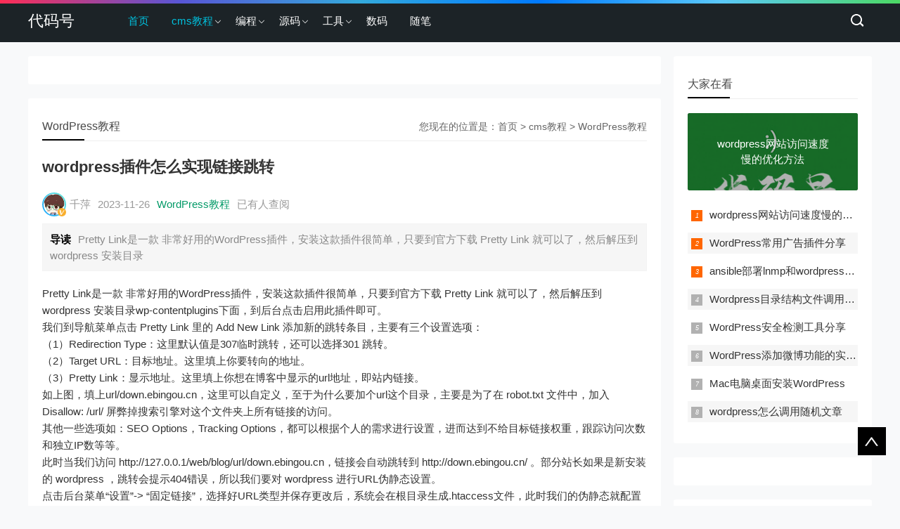

--- FILE ---
content_type: text/html
request_url: https://www.ebingou.cn/dmh/4734.html
body_size: 9728
content:
<!doctype html>
<html>
<head>
<meta charset="utf-8">
<meta name="viewport" content="width=device-width, initial-scale=1.0">
<meta http-equiv="Content-Security-Policy" content="upgrade-insecure-requests">
<title>wordpress插件怎么实现链接跳转-代码号</title>
<meta name="keywords" content="wordpress插件">
<meta name="description" content="Pretty Link是一款 非常好用的WordPress插件，安装这款插件很简单，只要到官方下载 Pretty Link 就可以了，然后解压到 wordpress 安装目录">
<link href="https://www.ebingou.cn/skin/ebingou/css/base.css" rel="stylesheet">
<link href="https://www.ebingou.cn/skin/ebingou/css/m.css" rel="stylesheet">
<script src="https://www.ebingou.cn/skin/ebingou/js/jquery-1.js" ></script>
<script src="https://www.ebingou.cn/skin/ebingou/js/comm.js"></script>
<script src="https://www.ebingou.cn/skin/gaoliang/prism.js"></script>
<link rel="stylesheet" href="https://www.ebingou.cn/skin/gaoliang/mac.css">
<script src="https://www.ebingou.cn/skin/gaoliang/highlight.pack.js"></script>
<script>hljs.initHighlightingOnLoad();</script>
<!--[if lt IE 9]>
<script src="https://www.ebingou.cn/skin/ebingou/js/modernizr.js"></script>
<![endif]-->
</head>
<body>
<header id="header">
  <div class="navbox">
    <h2 id="mnavh"><span class="navicon"></span></h2>
    <div class="logo"><a href="https://www.ebingou.cn/">代码号</a></div>
    <nav>
<ul id="starlist">
<li><a href="https://www.ebingou.cn/" id="">首页</a></li>
<li class="menu"><a href="https://www.ebingou.cn/jiaocheng/" id="selected">cms教程</a>
<ul class="sub">
<li><a href="https://www.ebingou.cn/jiaocheng/diguojc/">帝国CMS教程</a></li>
<li><a href="https://www.ebingou.cn/jiaocheng/pbootcmsjc/">PbootCMS教程</a></li>
<li><a href="https://www.ebingou.cn/jiaocheng/wordpressjc/">WordPress教程</a></li>
<li><a href="https://www.ebingou.cn/jiaocheng/yiyoujc/">易优cms教程</a></li>
<li><a href="https://www.ebingou.cn/jiaocheng/dedejc/">DedeCMS教程</a></li>
<li><a href="https://www.ebingou.cn/jiaocheng/ecshopjc/">Ecshop商城教程</a></li>
<li><a href="https://www.ebingou.cn/jiaocheng/phpcms/">phpcms教程</a></li>
<li><a href="https://www.ebingou.cn/jiaocheng/discuz/">Discuz教程</a></li>
<li><a href="https://www.ebingou.cn/jiaocheng/shopxo/">shopxo教程</a></li>
</ul> <span></span>
</li>
<li class="menu"><a href="https://www.ebingou.cn/biancheng/" id="">编程</a>
<ul class="sub">
<li><a href="https://www.ebingou.cn/biancheng/htmlcss/">HTML CSS</a></li>
</ul> <span></span>
</li>
<li class="menu"><a href="https://www.ebingou.cn/yuanma/" id="">源码</a>
<ul class="sub">
<li><a href="https://www.ebingou.cn/yuanma/qygw/">企业网站</a></li>
<li><a href="https://www.ebingou.cn/yuanma/xwbk/">新闻博客</a></li>
<li><a href="https://www.ebingou.cn/yuanma/taobaoke-mall/">淘客商城</a></li>
<li><a href="https://www.ebingou.cn/yuanma/jypx/">教育培训</a></li>
<li><a href="https://www.ebingou.cn/yuanma/zyxz/">资源下载</a></li>
<li><a href="https://www.ebingou.cn/yuanma/mhxs/">漫画小说</a></li>
</ul> <span></span>
</li>
<li class="menu"><a href="https://www.ebingou.cn/gongju/" id="">工具</a>
<ul class="sub">
<li><a href="https://www.ebingou.cn/gongju/kaifagongju/">编程工具</a></li>
<li><a href="https://www.ebingou.cn/gongju/aibiancheng/">AI编程助手</a></li>
<li><a href="https://www.ebingou.cn/gongju/aisousuo/">AI搜索工具</a></li>
<li><a href="https://www.ebingou.cn/gongju/aishiping/">AI视频工具</a></li>
<li><a href="https://www.ebingou.cn/gongju/aiyinpin/">AI音频工具</a></li>
<li><a href="https://www.ebingou.cn/gongju/aixiezuo/">AI写作助手</a></li>
<li><a href="https://www.ebingou.cn/gongju/ailtdh/">AI聊天对话</a></li>
<li><a href="https://www.ebingou.cn/gongju/aibangong/">AI办公工具</a></li>
</ul> <span></span>
</li>
<li><a href="https://www.ebingou.cn/shuma/" id="">数码</a> </li>
<li><a href="https://www.ebingou.cn/suibi/" id="">随笔</a> </li>
</ul>
    </nav>
    <div class="searchico"></div>
  </div>
</header>
<div class="searchbox">
  <div class="search">
<form name="search" method="post" action="/e/search/index.php" class="search-form">
    <input type="text" name="keyboard" id="keyboard" class="input_text" 
           value="请输入关键字词" 
           style="color: rgb(153, 153, 153);" 
           onFocus="if(value=='请输入关键字词'){this.style.color='#000';value=''}" 
           onBlur="if(value==''){this.style.color='#999';value='请输入关键字词'}">
    <select id="templateSelect" class="template-select">
        <option value="1">全站搜索</option>
        <option value="2">教程搜索</option>
        <option value="3">源码搜索</option>
    </select>
    <button type="submit" class="input_submit">搜索</button>
    <input type="hidden" name="show" value="title,newstext">
    <input type="hidden" name="tbname" value="news">
    <input type="hidden" id="tempid" name="tempid" value="1">
    <input type="hidden" id="classid" name="classid" value="0">
    <input type="hidden" id="searchtype" name="searchtype" value="full">
</form>
  </div>
<script src="https://www.ebingou.cn/skin/suosuo/suo.js"></script>
  <div class="searchclose"></div>
</div>
<article> 
  <!--lbox begin-->
  <div class="lbox">   
<div class="ad whitebg">
<div class="pcd_ad">
<script src='/d/js/acmsd/thea6.js'></script>
</div>
<div class="mbd_ad">
<script src='/d/js/acmsd/thea7.js'></script>
</div>
</div>	
    <div class="content_box whitebg">
<h2 class="htitle"><span class="con_nav">您现在的位置是：<a href="https://www.ebingou.cn/">首页</a>&nbsp;>&nbsp;<a href="https://www.ebingou.cn/jiaocheng/">cms教程</a>&nbsp;>&nbsp;<a href="https://www.ebingou.cn/jiaocheng/wordpressjc/">WordPress教程</a></span>WordPress教程</h2>	  
      <h1 class="con_tilte">wordpress插件怎么实现链接跳转</h1>
      <p class="bloginfo"><i class="avatar"><img src="https://www.ebingou.cn/skin/ebingou/images/avatar.jpg"></i><span>千萍</span><span>2023-11-26</span><span><a rel="nofollow" href="https://www.ebingou.cn/jiaocheng/wordpressjc/">WordPress教程</a></span><span>已有<script src=https://www.ebingou.cn/e/public/ViewClick/?classid=22&id=4734&addclick=1></script>人查阅</span></p>
      <p class="con_info"><b>导读</b>Pretty Link是一款 非常好用的WordPress插件，安装这款插件很简单，只要到官方下载 Pretty Link 就可以了，然后解压到 wordpress 安装目录</p>
      <div class="con_text">
 
      
Pretty Link是一款 非常好用的WordPress插件，安装这款插件很简单，只要到官方下载 Pretty Link 就可以了，然后解压到 wordpress 安装目录wp-contentplugins下面，到后台点击启用此插件即可。<br />
我们到导航菜单点击 Pretty Link 里的 Add New Link 添加新的跳转条目，主要有三个设置选项：<br />
（1）Redirection Type：这里默认值是307临时跳转，还可以选择301 跳转。<br />
（2）Target URL：目标地址。这里填上你要转向的地址。<br />
（3）Pretty Link：显示地址。这里填上你想在博客中显示的url地址，即站内链接。<br />
如上图，填上url/down.ebingou.cn，这里可以自定义，至于为什么要加个url这个目录，主要是为了在 robot.txt 文件中，加入 Disallow: /url/ 屏弊掉搜索引擎对这个文件夹上所有链接的访问。<br />
其他一些选项如：SEO Options，Tracking Options，都可以根据个人的需求进行设置，进而达到不给目标链接权重，跟踪访问次数和独立IP数等等。<br />
此时当我们访问 http://127.0.0.1/web/blog/url/down.ebingou.cn，链接会自动跳转到 http://down.ebingou.cn/ 。部分站长如果是新安装的 wordpress ，跳转会提示404错误，所以我们要对 wordpress 进行URL伪静态设置。<br />
点击后台菜单&ldquo;设置&rdquo;-&gt; &ldquo;固定链接&rdquo;，选择好URL类型并保存更改后，系统会在根目录生成.htaccess文件，此时我们的伪静态就配置好了，也就可以使用 Pretty Link 的跳转功能了。    
<div class="pagelist"></div>
<input type="checkbox" id="modal-toggle" aria-hidden="true">
    
    <main style="width:100%;text-align:center;">
        <label for="modal-toggle" class="sponsor-btn" role="button" aria-label="打开助力">疯狂暗示打赏按钮</label>
    </main>   
    <div class="modal">
        <div class="modal-content">
            <label for="modal-toggle" class="close-btn" aria-label="关闭弹窗">×</label>
            
            <div class="modal-header">
                <h2 style="margin:0;font-size:18px;font-weight:600;color:#333;">感谢您的认可和支持</h2>
            </div>           
            <div class="modal-body">
                <div class="qrcode-grid">
                    <div class="qrcode-item">
                        <div class="qrcode-img-container">
                            <img src="/shang/shang.jpg" 
                                 alt="微信支付二维码 - 长按识别" 
                                 class="qrcode-img"
                                 loading="lazy">
                        </div>
                        <p style="margin-top:8px;color:#555;">微信</p>
                    </div>
                    <div class="qrcode-item">
                        <div class="qrcode-img-container">
                            <img src="/shang/shang2.jpg" 
                                 alt="支付宝二维码 - 长按识别" 
                                 class="qrcode-img"
                                 loading="lazy">
                        </div>
                        <p style="margin-top:8px;color:#555;">支付宝</p>
                    </div>
                </div>
            </div>           
            <div class="modal-footer">
                持续输出优质内容需要动力，您的每一个打赏都是深夜码字时的温暖咖啡☕
            </div>
        </div>
    </div>
        <p>本文标签：		</p>
        <p class="share"><b>声明：</b>本文由代码号注册/游客用户【千萍】供稿发布，本站不对用户发布的<a href="https://www.ebingou.cn/dmh/4734.html">wordpress插件怎么实现链接跳转</a>信息内容原创度和真实性等负责。如内容侵犯您的版权或其他权益，请留言并加以说明。站长审查之后若情况属实会及时为您删除。同时遵循 CC 4.0 BY-SA 版权协议，尊重和保护作者的劳动成果，转载请标明出处链接和本声明内容。本文作者：千萍&raquo; https://www.ebingou.cn/dmh/4734.html</a></p>
<p><span class="diggit">
<script type="text/javascript" src="/e/data/js/ajax.js"></script>
<a rel="nofollow" href="JavaScript:makeRequest('https://www.ebingou.cn/e/public/digg/?classid=22&id=4734&dotop=1&doajax=1&ajaxarea=diggnum','EchoReturnedText','GET','');"> 很赞哦！ </a>(<b id="diggnum"><script src=https://www.ebingou.cn/e/public/ViewClick/?classid=22&id=4734&down=5></script></b>)</span></p>
<div class="nextinfo">
<p>上一篇：<a href='https://www.ebingou.cn/dmh/4733.html'>wordpress关键词怎么设置</a></p>
<p>下一篇：<a href='https://www.ebingou.cn/dmh/4735.html'>wordpress优化方法技巧</a></p>
</div>				
      </div>
    </div>	
<div class="ad whitebg">
<div class="pcd_ad">
<script src='/d/js/acmsd/thea8.js'></script>
</div>
<div class="mbd_ad">
<script src='/d/js/acmsd/thea9.js'></script>
</div>
</div>
    <div class="whitebg">
      <h2 class="htitle">相关教程</h2>
      <ul class="otherlink">
	  <li><a href="https://www.ebingou.cn/dmh/14364.html" title="好用的15个WordPress插件分享">好用的15个WordPress插件分享</a></li><li><a href="https://www.ebingou.cn/dmh/14306.html" title="WordPress插件机制的简单用法和原理Hook钩子使用方法">WordPress插件机制的简单用法和原理Hook钩子使用方法</a></li><li><a href="https://www.ebingou.cn/dmh/14229.html" title="WordPress插件制作添加菜单的方法">WordPress插件制作添加菜单的方法</a></li><li><a href="https://www.ebingou.cn/dmh/14216.html" title="WordPress插件开发实例教程">WordPress插件开发实例教程</a></li><li><a href="https://www.ebingou.cn/dmh/14160.html" title="好用的wordpress插件推荐">好用的wordpress插件推荐</a></li><li><a href="https://www.ebingou.cn/dmh/14180.html" title="实用wordpress插件归类总结">实用wordpress插件归类总结</a></li><li><a href="https://www.ebingou.cn/dmh/14124.html" title="wordpress插件怎么汉化">wordpress插件怎么汉化</a></li><li><a href="https://www.ebingou.cn/dmh/5282.html" title="WordPress插件开发创建停用和删除方法">WordPress插件开发创建停用和删除方法</a></li><li><a href="https://www.ebingou.cn/dmh/5299.html" title="CSS和JS合并的WordPress插件介绍分享">CSS和JS合并的WordPress插件介绍分享</a></li><li><a href="https://www.ebingou.cn/dmh/5234.html" title="CSS和JS合并的WordPress插件安装使用方法">CSS和JS合并的WordPress插件安装使用方法</a></li><li><a href="https://www.ebingou.cn/dmh/5263.html" title="WordPress插件主题与PHP8的兼容性情况">WordPress插件主题与PHP8的兼容性情况</a></li><li><a href="https://www.ebingou.cn/dmh/4572.html" title="wordpress插件汉化的方法步骤">wordpress插件汉化的方法步骤</a></li>	   </ul>
    </div>	
<div class="ad whitebg">
<div class="pcd_ad">
<script src='/d/js/acmsd/thea10.js'></script>
</div>
<div class="mbd_ad">
<script src='/d/js/acmsd/thea11.js'></script>
</div>
</div>
<div class="whitebg">
<h2 class="htitle">图文教程</h2>
<ul class="xiangsi">
<li><a href="https://www.ebingou.cn/dmh/14324.html" target="_blank"><i><img src="/skin/ebingou/images/titlepic/44.jpg"></i>
<p>WordPress制作插件的方法步骤</p>
<span>上一篇说到了如何创建一个插件，我想大家看了之后一定会有所收获，这一篇简单给大家写一个插件样例，让大家有一个基本的印象。这个插件的样例就是当你激活这个插件后会在你的每篇</span></a></li>
<li><a href="https://www.ebingou.cn/dmh/5213.html" target="_blank"><i><img src="/dmhimg/b6/13/5213.jpg"></i>
<p>WordPress函数get_term_link的参数设置方法</p>
<span>最近帮一个朋友写企业类主题，需要对产品设定一个专门的 post type 名叫 product，为了管理方便性，我对 product 设置了专门的分类类型和标签类型</span></a></li>
<li><a href="https://www.ebingou.cn/dmh/5398.html" target="_blank"><i><img src="/dmhimg/b6/77/5398.jpg"></i>
<p>WordPress主题插件汉化的方法</p>
<span>使用WordPress的朋友都知道WordPress的主题很多，去网上搜搜就能搜到一大把。有时候找到一个好主题，但是发现居然是英文主题，有点让人失望。</span></a></li>
<li><a href="https://www.ebingou.cn/dmh/4587.html" target="_blank"><i><img src="/skin/ebingou/images/titlepic/3.jpg"></i>
<p>Wordpress商城插件都有哪些，Wordpress商城插件介绍</p>
<span>如果你想运营一个电子商务的网站，但是你又不知道如何下手，如果你使用的网站程序是wordpress，那你就不用担心了，因为有很多的插件可以帮助你解决问题。</span></a></li>
</ul>
</div>
<div class="zhuanti whitebg">
<h2 class="htitle">相关源码</h2>
<ul>
<li> <i class="ztpicny"><a href="https://www.ebingou.cn/yuanma/17989.html" target="_blank"><img src="/yuanma/diguo/image/sx7dcs2sd0x.jpg"></a></i> <b>帝国cms7.5个人博客资讯文章模板下载</b><span>本模板简洁个人博客网站设计开发，采用帝国CMS内核构建，只需替换文字图片即可快速搭建专业网站。自适应手机端设计，数据实时同步，操作简单便捷。PHP程序确保安全稳定运行，帮助您以较低成本获取持续业务。</span><a href="https://www.ebingou.cn/yuanma/17989.html" target="_blank" class="readmore">查看源码</a> </li>
<li> <i class="ztpicny"><a href="https://www.ebingou.cn/yuanma/16513.html" target="_blank"><img src="/dmhimg/p/20250801/16a5ac1b1fb227711fdac80cdab46770.jpg"></a></i> <b>pbootcms模板(PC+WAP)传媒广告影视公司网站源码</b><span>基于PbootCMS内核开发的全自适应传媒文化网站模板，为影视公司、广告传媒企业打造，同时支持多行业快速适配。通过替换文字图片即可转换为其他行业网站</span><a href="https://www.ebingou.cn/yuanma/16513.html" target="_blank" class="readmore">查看源码</a> </li>
<li> <i class="ztpicny"><a href="https://www.ebingou.cn/yuanma/16741.html" target="_blank"><img src="/yuanma/pb/image/ooeh0dehc1m.jpg"></a></i> <b>（响应式）企业管理人力资源服务类pbootcms模板源码下载</b><span>为人力资源服务及企业管理设计的响应式网站模板，基于PbootCMS内核开发。通过宽屏布局优化岗位展示效果，简洁界面聚焦人才服务核心业务，自适应技术确保在PC端与手机端</span><a href="https://www.ebingou.cn/yuanma/16741.html" target="_blank" class="readmore">查看源码</a> </li>
<li> <i class="ztpicny"><a href="https://www.ebingou.cn/yuanma/16864.html" target="_blank"><img src="/yuanma/pb/image/5mfejhhljkn.jpg"></a></i> <b>(PC模板)工商公司注册会计财务记账pbootcms模板源码下载</b><span>基于PbootCMS的工商财税行业网站系统，手工编写前端代码确保执行效率，双端自适应设计，支持后台实时更新服务价格和政策文件。</span><a href="https://www.ebingou.cn/yuanma/16864.html" target="_blank" class="readmore">查看源码</a> </li>
<li> <i class="ztpicny"><a href="https://www.ebingou.cn/yuanma/16827.html" target="_blank"><img src="/yuanma/pb/image/n5vom1skucn.jpg"></a></i> <b>(响应式自适应)小学初中作文论文文章资讯博客pbootcms模板下载</b><span>为中小学作文、教育类网站设计，特别适合展示学生作文、教学资源和写作指导等内容。采用响应式技术，确保在不同设备上都能获得良好的阅读体验。</span><a href="https://www.ebingou.cn/yuanma/16827.html" target="_blank" class="readmore">查看源码</a> </li>
<li> <i class="ztpicny"><a href="https://www.ebingou.cn/yuanma/16522.html" target="_blank"><img src="/yuanma/pb/image/h0nc3c53esw.jpg"></a></i> <b>(PC+WAP)绿色草坪地坪操场pbootcms网站模板</b><span>该模板基于PbootCMS内核开发，专为人造草坪、地坪施工企业设计，采用绿色主题呼应行业属性，实现PC与WAP端全栈响应式适配，确保跨设备无缝浏览体验。</span><a href="https://www.ebingou.cn/yuanma/16522.html" target="_blank" class="readmore">查看源码</a> </li>
				
</ul>
</div>
<div id="comments" class="comments">
        <div id="comment_post" class="compost">
          <div class="cp_post">
            <link href="https://www.ebingou.cn/skin/ecmspl/css/pl.css" rel="stylesheet">
<div class="showpage" id="plpost">
<table style="line-height: 25px; padding: 5px 3px 1px 8px; font-size: 18px;" width="100%" cellspacing="0" cellpadding="0" border="0">
<tbody><tr><td><strong><font color="#333333">分享笔记
（共有 <span id="infocommentnumarea"><script type="text/javascript" src="https://www.ebingou.cn/e/public/ViewClick/?classid=22&id=4734&down=2"></script></span> 篇笔记）</font></strong></td></tr>
</tbody></table>
<script>
		  function CheckPl(obj)
		  {
		  if(obj.saytext.value=="")
		  {
		  alert("您没什么话要说吗？");
		  obj.saytext.focus();
		  return false;
		  }
		  return true;
		  }
		  </script>
<form action="https://www.ebingou.cn/e/pl/doaction.php" method="post" name="saypl" id="saypl" onSubmit="return CheckPl(document.saypl)">
<table id="plpost" width="100%" cellspacing="0" cellpadding="0" border="0">
<tbody><tr>
<td>
<table width="100%" cellspacing="10" cellpadding="0" border="0">
<tbody><tr>
<td>
<script src="https://www.ebingou.cn/e/pl/test.php"></script>
<textarea name="saytext" rows="6" id="saytext" placeholder="说点什么吧？分享此刻你的理解！"></textarea>
<script src="https://www.ebingou.cn/skin/ecmspl/js/plface.js"></script>

<table width="100%" cellspacing="1" cellpadding="3" bgcolor="#FFF" align="left">
<tbody><tr>
<td width="80%" height="40" bgcolor="#FFFFFF">验证码：<input name="key" type="text" class="inputText" size="16">
<img src="https://www.ebingou.cn/e/ShowKey/?v=pl" align="absmiddle" name="plKeyImg" id="plKeyImg" onClick="plKeyImg.src='https://www.ebingou.cn/e/ShowKey/?v=pl&t='+Math.random()" title="看不清楚,点击刷新" /> 
</td> 
<td width="20%" height="40" bgcolor="#FFFFFF"> 
<input name="sumbit" type="submit" value="提交笔记" tabindex="6" style="border-radius: 5px;font-size: 16px;background: #e94c3d none repeat scroll 0% 0%;border: 0px none;margin: 0px 16px;padding: 1px 16px;height: 33px;line-height: 30px;color: rgb(255, 255, 255);opacity: 0.95;">
<input name="id" type="hidden" id="id" value="4734" />
<input name="classid" type="hidden" id="classid" value="22" />
<input name="enews" type="hidden" id="enews" value="AddPl" />
<input name="repid" type="hidden" id="repid" value="0" />
<input type="hidden" name="ecmsfrom" value="https://www.ebingou.cn/dmh/4734.html">
</td>
</tr>  
</tbody></table> 
</td>
</tr>
</tbody></table>
</td>
</tr>
</tbody></table></form>
<script src=https://www.ebingou.cn/e/pl/more?classid=22&id=4734&num=10></script>
</div>	
          </div>
        </div>
      </div>	
  </div>
  <!--lbox end--> 
<div class="rbox">
    <div class="whitebg paihang">
      <h2 class="htitle">大家在看</h2>     
<section class="topnews imgscale"><a href="https://www.ebingou.cn/dmh/14380.html"><img src="/skin/ebingou/images/titlepic/30.jpg"><span>wordpress网站访问速度慢的优化方法</span></a></section>
<ul>
<li><i></i><a href="https://www.ebingou.cn/dmh/14380.html" title="wordpress网站访问速度慢的优化方法" target="_blank">wordpress网站访问速度慢的优化方法</a></li>
<li><i></i><a href="https://www.ebingou.cn/dmh/14381.html" title="WordPress常用广告插件分享" target="_blank">WordPress常用广告插件分享</a></li>
<li><i></i><a href="https://www.ebingou.cn/dmh/14386.html" title="ansible部署lnmp和wordpress的步骤方法" target="_blank">ansible部署lnmp和wordpress的步骤方法</a></li>
<li><i></i><a href="https://www.ebingou.cn/dmh/14379.html" title="Wordpress目录结构文件调用关系说明" target="_blank">Wordpress目录结构文件调用关系说明</a></li>
<li><i></i><a href="https://www.ebingou.cn/dmh/14382.html" title="WordPress安全检测工具分享" target="_blank">WordPress安全检测工具分享</a></li>
<li><i></i><a href="https://www.ebingou.cn/dmh/14384.html" title="WordPress添加微博功能的实现方法" target="_blank">WordPress添加微博功能的实现方法</a></li>
<li><i></i><a href="https://www.ebingou.cn/dmh/14383.html" title="Mac电脑桌面安装WordPress" target="_blank">Mac电脑桌面安装WordPress</a></li>
<li><i></i><a href="https://www.ebingou.cn/dmh/14385.html" title="wordpress怎么调用随机文章" target="_blank">wordpress怎么调用随机文章</a></li>
</ul>		  
    </div>
<div class="ad whitebg imgscale">
<ul>
<script src='/d/js/acmsd/thea3.js'></script>
</ul>
</div>
    <div class="whitebg tuijian">
      <h2 class="htitle">本栏推荐</h2>
<section class="topnews imgscale"><a href="https://www.ebingou.cn/dmh/4912.html"><img src="/dmhimg/b6/ad/4912.jpg"><span>wordpress修改账号密码的方法</span></a></section>
<ul>
<li><a href="https://www.ebingou.cn/dmh/4876.html" title="wordpress下载的主题安装方法" target="_blank"><i><img src="/dmhimg/b6/ea/4876.jpg"></i>
<p>wordpress下载的主题安装方法</p>
</a></li>
<li><a href="https://www.ebingou.cn/dmh/5142.html" title="WordPress获取当前页面URL地址的方法" target="_blank"><i><img src="/dmhimg/b6/07/5142.jpg"></i>
<p>WordPress获取当前页面URL地址的方法</p>
</a></li>
<li><a href="https://www.ebingou.cn/dmh/5392.html" title="WordPress博客添加收藏书签的代码实例" target="_blank"><i><img src="/dmhimg/b6/8f/5392.jpg"></i>
<p>WordPress博客添加收藏书签的代码实例</p>
</a></li>
<li><a href="https://www.ebingou.cn/dmh/5396.html" title="WordPress插件去除更新提示的教程" target="_blank"><i><img src="/dmhimg/b6/d4/5396.jpg"></i>
<p>WordPress插件去除更新提示的教程</p>
</a></li>
<li><a href="https://www.ebingou.cn/dmh/5361.html" title="wordpress后台乱码的解决方法" target="_blank"><i><img src="/dmhimg/b6/c9/5361.jpg"></i>
<p>wordpress后台乱码的解决方法</p>
</a></li>
		 
    </div>
<div class="ad whitebg imgscale">
<ul>
<script src='/d/js/acmsd/thea4.js'></script>
</ul>
</div>
<div class="whitebg cloud">
<h2 class="htitle">相关标签</h2>
<ul>
	<a href="/topic/zhimengcmsmima.html">织梦cms密码</a>
	<a href="/topic/zhimengcmshoutai.html">织梦cms后台</a>
	<a href="/topic/zhimengcmsfangzhan.html">织梦cms仿站</a>
	<a href="/topic/zhimengcmsjianzhan.html">织梦cms建站</a>
	<a href="/topic/zhimengcmsbiaoqian.html">织梦cms标签</a>
	<a href="/topic/zhimengcmscaiji.html">织梦cms采集</a>
	<a href="/topic/zhimengcms.html">织梦cms</a>
	<a href="/topic/diguocmsyoujianpeizhi.html">帝国cms邮件配置</a>
	<a href="/topic/diguocmswoijingtai.html">帝国cms伪静态</a>
	<a href="/topic/diguocmsdaohangdiaoyong.html">帝国cms导航调用</a>
	<a href="/topic/diguocmsbiaoti.html">帝国cms标题</a>
	<a href="/topic/diguocmsxiangguandiaoyong.html">帝国cms相关调用</a>
	<a href="/topic/diguocmshuiyuanxitong.html">帝国cms会员系统</a>
	<a href="/topic/diguocmsziduan.html">帝国cms字段</a>
	<a href="/topic/diguocmsgongnengkaifa.html">帝国cms功能开发</a>
	<a href="/topic/diguocmschangjianbaocuo.html">帝国cms常见报错</a>
	<a href="/topic/diguocmsshujubiao.html">帝国cms数据表</a>
	<a href="/topic/diguocmsshoujizhan.html">帝国cms手机站</a>
	<a href="/topic/diguocmsanquanshezhi.html">帝国cms安全设置</a>
	<a href="/topic/diguocmschangjianwenti.html">帝国cms常见问题</a>
</ul>
</div>
<div class="whitebg wenzi">
<h2 class="htitle">大家喜欢</h2>
<ul>
<li><a target="_blank" href="https://www.ebingou.cn/dmh/4874.html">wordpress商城插件介绍</a></li>
<li><a target="_blank" href="https://www.ebingou.cn/dmh/5303.html">WordPress面包屑导航代码分享，WordPress面包屑导航怎么做</a></li>
<li><a target="_blank" href="https://www.ebingou.cn/dmh/13705.html">在Photoshop中创建时尚多彩的wordpress布局的方法</a></li>
<li><a target="_blank" href="https://www.ebingou.cn/dmh/5324.html">在AWS上使用EC2来搭建wordpress步骤教程</a></li>
<li><a target="_blank" href="https://www.ebingou.cn/dmh/5245.html">实现WordPress文章ID连续的方法</a></li>
<li><a target="_blank" href="https://www.ebingou.cn/dmh/5255.html">怎么实现显示某个WordPress文章所有评论者的名称</a></li>
<li><a target="_blank" href="https://www.ebingou.cn/dmh/5331.html">wordpress实现QQ微信钉钉Github手机号登陆的方法</a></li>
<li><a target="_blank" href="https://www.ebingou.cn/dmh/4590.html">wordpress安装手机主题的方法</a></li>
<li><a target="_blank" href="https://www.ebingou.cn/dmh/4757.html">WordPress主题怎么加密，WordPress主题加密怎么破解</a></li>
<li><a target="_blank" href="https://www.ebingou.cn/dmh/5233.html">phpstudy小皮面板一键安装WordPress优化访问速度的方法</a></li>
</ul>
</div>
<div class="ad whitebg imgscale">
<ul>
<script src='/d/js/acmsd/thea5.js'></script>
</ul>
</div>
<!--<div class="whitebg tongji">
<h2 class="htitle">关注我们</h2>
<ul>
<li><b>微信公众号</b>：扫描二维码，关注我们</li>
<li class="tongji_gzh"><img src='https://www.ebingou.cn/skin/ebingou/images/wxgzh.png'></li>
</ul>
</div>-->
</div>  
</article>
<footer>
  <div class="box">
    <div class="wxbox">
      <ul>
        <li><img src="https://www.ebingou.cn/skin/ebingou/images/wxgzh.png"><span>微信公众号</span></li>
        <li><img src="https://www.ebingou.cn/skin/ebingou/images/wx.png"><span>我的微信</span></li>
      </ul>
    </div>
    <div class="endnav">
      <p><b>站点声明：</b></p>
      <p>1、本站属非盈利博客，网站中涉及的专业知识仅仅属于个人见解，用户自行甄别可行性，本站不负任何责任。</p>
      <p>2、所有文章未经授权禁止转载、摘编、复制或建立镜像，如有违反，追究法律责任。廉正举报站内留言</p>
      <p>Copyright © <a href="https://www.ebingou.cn/" title="代码号" rel="nofollow" target="_blank">代码号</a> All Rights Reserved|<a rel="nofollow" href="https://beian.miit.gov.cn/" target="_blank">皖ICP备2022014118号-1</a></p>
      <p><a href="/about-us/" rel="nofollow" target="_blank">关于我们</a> | <a href="/about-us/join-us/" rel="nofollow" target="_blank">加入我们</a> | <a href="/about-us/nrsm/" rel="nofollow" target="_blank">内容声明</a> | <a href="/about-us/statement/" rel="nofollow" target="_blank">版权声明</a> | <a href="https://www.ebingou.cn/latest/" target="_blank">最新文章</a></p>
    </div>
  </div>
  <a rel="nofollow" href="#">
  <div class="top"></div>
  </a> </footer>
 <script type="text/javascript" src="https://www.ebingou.cn/skin/ebingou/js/theia-sticky-sidebar.js"></script>
		<script type="text/javascript">
  jQuery(document).ready(function() {
    jQuery('.rbox').theiaStickySidebar({
      // Settings
      additionalMarginTop: 30
    });
  });
</script>
<script src="https://www.ebingou.cn/skin/suosuo/tiao.js"></script>
</body>
</html>


--- FILE ---
content_type: text/css
request_url: https://www.ebingou.cn/skin/gaoliang/mac.css
body_size: 2826
content:
/**
 * 代码号原创，抄袭扒站违法请勿尝试
 */

code[class*="language-"],
pre[class*="language-"] {
	color: #f8f8f2;
	background: none;
	text-shadow: 0 1px rgba(0, 0, 0, 0.3);
	font-family: Consolas, Monaco, 'Andale Mono', 'Ubuntu Mono', monospace;
	text-align: left;
	white-space: pre;
	word-spacing: normal;
	word-break: normal;
	word-wrap: normal;
	line-height: 1.6;

	-moz-tab-size: 4;
	-o-tab-size: 4;
	tab-size: 4;

	-webkit-hyphens: none;
	-moz-hyphens: none;
	-ms-hyphens: none;
	hyphens: none;
}

/* Code blocks */
pre[class*="language-"] {
	padding: 1em;
	margin: .5em 0;
	overflow: auto;
	border-radius: 0.3em;
}

:not(pre) > code[class*="language-"],
pre[class*="language-"] {
	background: #272822;
}

/* Inline code */
:not(pre) > code[class*="language-"] {
	padding: .1em;
	border-radius: .3em;
	white-space: normal;
}

.token.comment,
.token.prolog,
.token.doctype,
.token.cdata {
	color: slategray;
}

.token.punctuation {
	color: #f8f8f2;
}

.namespace {
	opacity: .7;
}

.token.property,
.token.tag,
.token.constant,
.token.symbol,
.token.deleted {
	color: #f92672;
}

.token.boolean,
.token.number {
	color: #ae81ff;
}

.token.selector,
.token.attr-name,
.token.string,
.token.char,
.token.builtin,
.token.inserted {
	color: #a6e22e;
}

.token.operator,
.token.entity,
.token.url,
.language-css .token.string,
.style .token.string,
.token.variable {
	color: #f8f8f2;
}

.token.atrule,
.token.attr-value,
.token.function,
.token.class-name {
	color: #e6db74;
}

.token.keyword {
	color: #66d9ef;
}

.token.regex,
.token.important {
	color: #fd971f;
}

.token.important,
.token.bold {
	font-weight: bold;
}
.token.italic {
	font-style: italic;
}

.token.entity {
	cursor: help;
}

pre[class*="language-"].line-numbers {
	position: relative;
	padding-left: 3.8em;
	counter-reset: linenumber;
}

pre[class*="language-"].line-numbers > code {
	position: relative;
	white-space: inherit;
}

.line-numbers .line-numbers-rows {
	position: absolute;
	pointer-events: none;
	top: 0;
	font-size: 100%;
	left: -3.8em;
	width: 3em; /* works for line-numbers below 1000 lines */
	letter-spacing: -1px;
	border-right: 1px solid #999;

	-webkit-user-select: none;
	-moz-user-select: none;
	-ms-user-select: none;
	user-select: none;

}

	.line-numbers-rows > span {
		pointer-events: none;
		display: block;
		counter-increment: linenumber;
	}

		.line-numbers-rows > span:before {
			content: counter(linenumber);
			color: #999;
			display: block;
			padding-right: 0.8em;
			text-align: right;
		}

div.code-toolbar {
	position: relative;
}

div.code-toolbar > .toolbar {
	position: absolute;
	top: .3em;
	right: .2em;
	transition: opacity 0.3s ease-in-out;
	opacity: 0;
width: auto;
background: transparent;
}

div.code-toolbar:hover > .toolbar {
	opacity: 1;
}

div.code-toolbar > .toolbar .toolbar-item {
	display: inline-block;
	margin-right:5px;
}

/*div.code-toolbar > .toolbar a {
	cursor: pointer;
}
*/


div.code-toolbar > .toolbar button {
	background: none;
	border: 0;
	color: inherit;
	font: inherit;
	line-height: normal;
	overflow: visible;
	padding: 0;
	-webkit-user-select: none; /* for button */
	-moz-user-select: none;
	-ms-user-select: none;
}

div.code-toolbar > .toolbar a,
div.code-toolbar > .toolbar button,
div.code-toolbar > .toolbar span {
	color: #F44336;
	font-size: .8em;
	padding: 0 .5em;
	background: #f5f2f0;
	background: rgba(224, 224, 224, 0.2);
	box-shadow: 0 2px 0 0 rgba(0,0,0,0.2);
	border-radius: .5em;
	text-decoration:none;
}

div.code-toolbar > .toolbar a:hover,
div.code-toolbar > .toolbar a:focus,
div.code-toolbar > .toolbar button:hover,
div.code-toolbar > .toolbar button:focus,
div.code-toolbar > .toolbar span:hover,
div.code-toolbar > .toolbar span:focus {
	color: #FAFAFA;
	/*color: inherit;*/
	text-decoration: none;
}

/**/
pre[class*="language-"].line-numbers {
    padding-top:40px; 
    /*为了加语言导航条*/
	line-height:1.6;
	background: #21252b;
	box-shadow: 0 10px 30px 0px rgba(0,0,0,.4);

    font: 12px "Microsoft YaHei", Arial, Sans-Serif;
   
    margin-bottom: 10px;
    max-width: 100%;
    overflow: auto;
    text-shadow: none;
    color: #000;
    padding-top: 30px;
    box-shadow: 0 10px 30px 0 rgba(0, 0, 0, .4);


}

.pure-highlightjs[class*="language-"]:before {
    text-transform: uppercase;
	color:#ffffff;
    height: 38px;
    line-height: 38px;
    font-size: 14px;
    position: absolute;
    top: 0;
    left: 0;
    font-family: 'Source Sans Pro', sans-serif;
    font-weight: 700;
    padding: 0 80px;
    text-indent: 15px;
    float: left;
}

.pure-highlightjs[class*="language-"]:after {
    content: " ";
    position: absolute;
    -webkit-border-radius: 50%;
    border-radius: 50%;
    background: #fc625d;
    width: 9px;
    height: 9px;
    top: 0;
    left: 20px;
    margin-top: 13px;
    -webkit-box-shadow: 20px 0 #fdbc40, 40px 0 #35cd4b;
    box-shadow: 20px 0 #fdbc40, 40px 0 #35cd4b;
}
.try-code-btn {
    display: block;
    margin: 10px 0;
    padding: 8px 15px;
    background: #4CAF50;
    color: white;
    border: none;
    border-radius: 4px;
    cursor: pointer;
    font-size: 14px;
}

.try-code-btn:hover {
    background: #45a049;
    box-shadow: 0 2px 5px rgba(0,0,0,0.2);
}
/*助力*/
/* 基础样式 */
body {
    font-family: -apple-system, BlinkMacSystemFont, "Segoe UI", Roboto, Helvetica, sans-serif;
    margin: 0;
    min-height: 100vh;
    background: #f8f9fa;
}

/* 主按钮样式 */
.sponsor-btn {
    display: inline-block;
    padding: 12px 24px;
    background: linear-gradient(135deg, #ff4d4d, #e53e3e);
    color: white;
    border-radius: 8px;
    font-weight: 500;
    text-align: center;
    cursor: pointer;
    transition: transform 0.2s, box-shadow 0.2s;
    box-shadow: 0 2px 4px rgba(0,0,0,0.1);
}
.sponsor-btn:hover {
    transform: translateY(-2px);
    box-shadow: 0 4px 8px rgba(0,0,0,0.15);
}

/* 模态框系统 */
#modal-toggle { display: none; }

.modal {
    position: fixed;
    inset: 0;
    background: rgba(0,0,0,0.6);
    display: none;
    place-items: center;
    z-index: 1000;
    padding: 16px;
}

.modal-content {
    background: white;
    border-radius: 12px;
    width: 90%;
    max-width: 400px; /* 增大模态框宽度 */
    overflow: hidden;
    box-shadow: 0 10px 25px rgba(0,0,0,0.2);
    animation: fadeIn 0.3s ease-out;
    position: relative;
}

@keyframes fadeIn {
    from { opacity: 0; transform: translateY(20px); }
    to { opacity: 1; transform: translateY(0); }
}

/* 内容区域 */
.modal-header {
    padding: 20px 20px 0;
    text-align: center;
}

.modal-body {
    padding: 0 20px;
}

.modal-footer {
    padding: 0 20px 20px;
    color: #666;
    font-size: 14px;
    text-align: center;
    line-height: 1.6;
}

/* 二维码布局 - 优化部分 */
.qrcode-grid {
    display: grid;
    grid-template-columns: 1fr 1fr;
    gap: 16px;
    margin: 20px 0;
}

.qrcode-item {
    text-align: center;
}

.qrcode-img-container {
    position: relative;
    width: 100%;
    padding-bottom: 100%; /* 保持1:1比例 */
    overflow: hidden;
    border: 1px solid #eee;
    border-radius: 8px;
    box-sizing: border-box;
    background-color: white;
}

.qrcode-img {
    position: absolute;
    top: 0;
    left: 0;
    width: 100%;
    height: 100%;
    object-fit: contain; /* 确保图片不变形 */
}

/* 关闭按钮 */
.close-btn {
    position: absolute;
    top: 12px;
    right: 12px;
    width: 32px;
    height: 32px;
    display: grid;
    place-items: center;
    cursor: pointer;
    color: #999;
    font-size: 24px;
    transition: color 0.2s;
    background: none;
    border: none;
    padding: 0;
}
.close-btn:hover {
    color: #333;
}

/* 交互状态 */
#modal-toggle:checked ~ .modal {
    display: grid;
}

/* 响应式调整 */
@media (min-width: 640px) {
    .modal-content {
max-width: 450px; /* 桌面端更大的宽度 */
    }
}}

--- FILE ---
content_type: text/css
request_url: https://www.ebingou.cn/skin/ecmspl/css/pl.css
body_size: 1350
content:

@charset "utf-8";
.table {
	width: 100%;
	max-width: 100%;
	margin-bottom: 1px;
}
.table-bordered > tbody > tr > td, .table-bordered > tbody > tr > th, .table-bordered > tfoot > tr > td, .table-bordered > tfoot > tr > th, .table-bordered > thead > tr > td, .table-bordered > thead > tr > th {
	border: 0px solid #FFF !important;
}
.table-bordered {
	border: 0px solid #FFF !important;
}
table, th, td {
	border: 0px solid #FFF;
	padding: 1px 1px;
}
table, th, td a {
	color: #777;
}
#username1 {
	background: #fff;
	width: 73%;
	height: 30px;
	margin: 1px 1px 1px 1px;
	padding: 0 5px;
	border: 1px solid #ddd !important;
	border-radius: 5px;
}
#password1 {
	background: #fff;
	width: 73%;
	height: 30px;
	margin: 1px 1px 1px 1px;
	padding: 0 5px;
	border: 1px solid #ddd !important;
	border-radius: 5px;
}
.inputText {
	background: #fff;
	width: 60px;
	height: 30px;
	margin: 5px 10px 10px 0;
	padding: 0 5px;
	border: 1px solid #ddd !important;
	border-radius: 5px;
}

.comments{
	background-color:#FFF;}
.compost{
	padding:20px;}


.ecomment {
	margin: 0;
	padding: 0;
}
.ecomment {
	margin-bottom: 12px;
	overflow-x: hidden;
	overflow-y: hidden;
	padding-bottom: 3px;
	padding-left: 3px;
	padding-right: 3px;
	padding-top: 3px;
	background: #FFFFEE;
	border-radius: 5px;
	border: 1px dotted #dddddd !important;
}
.ecommentauthor {
	float: left;
	color: #F96;
	font-weight: bold;
}
.ecommenttext {
	clear: left;
	margin: 0;
	padding: 0;
}
.showpage #plpost {
	margin-top: 10px;
	border: 1px solid #FFFFFF;
}
.showpage #plpost .title {
	border: 0px solid #AACCEE !important;
}
.showpage #plpost .title span {
	color: #CC0000;
}
.showpage #plpost #saytext {
	display: block;
	margin: 0 0 10px;
	padding: 8px;
	height: 100px;
	width: 97%;
	border: 1px solid #ccc !important;
	border-radius: 5px;
}
.name1 {
	display: block;
	color: #666666;
	font-size: 16px;
	font-weight: 500;
}
.name1 img {
	height: 50px !important;
	width: 50px !important;
	border: #DDD solid 1px;
	border-radius: 50%;
	transition: all 1.0s;
}
.name1 img:hover {
	transform: rotate(720deg);
}
.table-responsive {
	border: 0px;
	min-height: .001%;
	overflow-x: auto;
}

@media screen and (max-width:767px) {
.table-responsive {
	border: 0px !important
}
}

@media screen and (max-width:736px) {
#username1 {
	background: #fff;
	width: 100%;
	height: 30px;
	margin: 1px 1px 1px 1px;
	padding: 0 5px;
	border: 1px solid #ddd !important;
	border-radius: 5px;
}
#password1 {
	background: #fff;
	width: 100%;
	height: 30px;
	margin: 1px 1px 1px 1px;
	padding: 0 5px;
	border: 1px solid #ddd !important;
	border-radius: 5px;
}
.inputText {
	background: #fff;
	width: 60px;
	height: 30px;
	margin: 5px 10px 10px 0;
	padding: 0 5px;
	border: 1px solid #ddd !important;
	border-radius: 5px;
}
}
.ecms-comment-card {
    background: #fff;
    border-radius: 8px;
    box-shadow: 0 2px 8px rgba(0,0,0,0.08);
    padding: 16px;
    margin-bottom: 16px;
    font-family: -apple-system, BlinkMacSystemFont, "Segoe UI", Roboto, sans-serif;
    font-size: 13px;
    line-height: 1.4;
    color: #333;
}

.ecms-comment-header {
    display: flex;
    align-items: center;
    margin-bottom: 10px;
}

.ecms-comment-avatar {
    width: 32px;
    height: 32px;
    border-radius: 50%;
    margin-right: 10px;
    object-fit: cover;
}

.ecms-comment-user {
    font-weight: 500;
    color: #ff8c00;
}

.ecms-comment-meta {
    color: #999;
    font-size: 11px;
    margin-left: 8px;
}

.ecms-comment-content {
    margin-bottom: 12px;
    position: relative;
}

.ecms-comment-text {
    overflow: hidden;
    transition: max-height 0.3s ease;
}

.ecms-comment-text.collapsed {
    max-height: 60px;
}

.ecms-comment-text.expanded {
    max-height: none;
}

.ecms-comment-toggle {
    color: #ff8c00;
    cursor: pointer;
    font-size: 12px;
    margin-top: 4px;
    display: inline-block;
}

.ecommenttext {
    background: #f9f9f9;
    border-left: 3px solid #ff8c00;
    padding: 8px 12px;
    margin: 8px 0;
    border-radius: 0 4px 4px 0;
    font-size: 12px;
    overflow: hidden;
    transition: max-height 0.3s ease;
}

.ecommenttext.collapsed {
    max-height: 40px;
}

.ecommenttext.expanded {
    max-height: none;
}

.ecms-comment-actions {
    display: flex;
    justify-content: flex-end;
    border-top: 1px dashed #eee;
    padding-top: 10px;
}

.ecms-comment-reply {
    color: #ff8c00;
    text-decoration: none;
    font-size: 12px;
    display: inline-flex;
    align-items: center;
}

.ecms-comment-reply:before {
    content: "";
    display: inline-block;
    width: 14px;
    height: 14px;
    margin-right: 4px;
    background: linear-gradient(135deg, transparent 7px, #ff8c00 7px, #ff8c00 9px, transparent 9px),
                linear-gradient(-135deg, transparent 7px, #ff8c00 7px, #ff8c00 9px, transparent 9px);
}

.ecms-comment-reply:hover {
    opacity: 0.8;
}

@media (max-width: 768px) {
    .ecms-comment-card {
        padding: 12px;
        margin-bottom: 12px;
    }
    
    .ecms-comment-avatar {
        width: 28px;
        height: 28px;
    }
}

--- FILE ---
content_type: application/javascript
request_url: https://www.ebingou.cn/skin/gaoliang/prism.js
body_size: 18319
content:
/* PrismJS 1.14.0
http://prismjs.com/download.html#themes=prism-tomorrow&languages=markup+css+clike+javascript+c+bash+cpp+css-extras+diff+markup-templating+git+java+json+markdown+objectivec+php+sql+python&plugins=line-numbers+highlight-keywords */
!function (t, e) { "object" == typeof exports && "object" == typeof module ? module.exports = e() : "function" == typeof define && define.amd ? define([], e) : "object" == typeof exports ? exports.ClipboardJS = e() : t.ClipboardJS = e() }(this, function () { return function (t) { function e(o) { if (n[o]) return n[o].exports; var r = n[o] = { i: o, l: !1, exports: {} }; return t[o].call(r.exports, r, r.exports, e), r.l = !0, r.exports } var n = {}; return e.m = t, e.c = n, e.i = function (t) { return t }, e.d = function (t, n, o) { e.o(t, n) || Object.defineProperty(t, n, { configurable: !1, enumerable: !0, get: o }) }, e.n = function (t) { var n = t && t.__esModule ? function () { return t.default } : function () { return t }; return e.d(n, "a", n), n }, e.o = function (t, e) { return Object.prototype.hasOwnProperty.call(t, e) }, e.p = "", e(e.s = 3) }([function (t, e, n) { var o, r, i; !function (a, c) { r = [t, n(7)], o = c, void 0 !== (i = "function" == typeof o ? o.apply(e, r) : o) && (t.exports = i) }(0, function (t, e) { "use strict"; function n(t, e) { if (!(t instanceof e)) throw new TypeError("Cannot call a class as a function") } var o = function (t) { return t && t.__esModule ? t : { default: t } }(e), r = "function" == typeof Symbol && "symbol" == typeof Symbol.iterator ? function (t) { return typeof t } : function (t) { return t && "function" == typeof Symbol && t.constructor === Symbol && t !== Symbol.prototype ? "symbol" : typeof t }, i = function () { function t(t, e) { for (var n = 0; n < e.length; n++) { var o = e[n]; o.enumerable = o.enumerable || !1, o.configurable = !0, "value" in o && (o.writable = !0), Object.defineProperty(t, o.key, o) } } return function (e, n, o) { return n && t(e.prototype, n), o && t(e, o), e } }(), a = function () { function t(e) { n(this, t), this.resolveOptions(e), this.initSelection() } return i(t, [{ key: "resolveOptions", value: function () { var t = arguments.length > 0 && void 0 !== arguments[0] ? arguments[0] : {}; this.action = t.action, this.container = t.container, this.emitter = t.emitter, this.target = t.target, this.text = t.text, this.trigger = t.trigger, this.selectedText = "" } }, { key: "initSelection", value: function () { this.text ? this.selectFake() : this.target && this.selectTarget() } }, { key: "selectFake", value: function () { var t = this, e = "rtl" == document.documentElement.getAttribute("dir"); this.removeFake(), this.fakeHandlerCallback = function () { return t.removeFake() }, this.fakeHandler = this.container.addEventListener("click", this.fakeHandlerCallback) || !0, this.fakeElem = document.createElement("textarea"), this.fakeElem.style.fontSize = "12pt", this.fakeElem.style.border = "0", this.fakeElem.style.padding = "0", this.fakeElem.style.margin = "0", this.fakeElem.style.position = "absolute", this.fakeElem.style[e ? "right" : "left"] = "-9999px"; var n = window.pageYOffset || document.documentElement.scrollTop; this.fakeElem.style.top = n + "px", this.fakeElem.setAttribute("readonly", ""), this.fakeElem.value = this.text, this.container.appendChild(this.fakeElem), this.selectedText = (0, o.default)(this.fakeElem), this.copyText() } }, { key: "removeFake", value: function () { this.fakeHandler && (this.container.removeEventListener("click", this.fakeHandlerCallback), this.fakeHandler = null, this.fakeHandlerCallback = null), this.fakeElem && (this.container.removeChild(this.fakeElem), this.fakeElem = null) } }, { key: "selectTarget", value: function () { this.selectedText = (0, o.default)(this.target), this.copyText() } }, { key: "copyText", value: function () { var t = void 0; try { t = document.execCommand(this.action) } catch (e) { t = !1 } this.handleResult(t) } }, { key: "handleResult", value: function (t) { this.emitter.emit(t ? "success" : "error", { action: this.action, text: this.selectedText, trigger: this.trigger, clearSelection: this.clearSelection.bind(this) }) } }, { key: "clearSelection", value: function () { this.trigger && this.trigger.focus(), window.getSelection().removeAllRanges() } }, { key: "destroy", value: function () { this.removeFake() } }, { key: "action", set: function () { var t = arguments.length > 0 && void 0 !== arguments[0] ? arguments[0] : "copy"; if (this._action = t, "copy" !== this._action && "cut" !== this._action) throw new Error('Invalid "action" value, use either "copy" or "cut"') }, get: function () { return this._action } }, { key: "target", set: function (t) { if (void 0 !== t) { if (!t || "object" !== (void 0 === t ? "undefined" : r(t)) || 1 !== t.nodeType) throw new Error('Invalid "target" value, use a valid Element'); if ("copy" === this.action && t.hasAttribute("disabled")) throw new Error('Invalid "target" attribute. Please use "readonly" instead of "disabled" attribute'); if ("cut" === this.action && (t.hasAttribute("readonly") || t.hasAttribute("disabled"))) throw new Error('Invalid "target" attribute. You can\'t cut text from elements with "readonly" or "disabled" attributes'); this._target = t } }, get: function () { return this._target } }]), t }(); t.exports = a }) }, function (t, e, n) { function o(t, e, n) { if (!t && !e && !n) throw new Error("Missing required arguments"); if (!c.string(e)) throw new TypeError("Second argument must be a String"); if (!c.fn(n)) throw new TypeError("Third argument must be a Function"); if (c.node(t)) return r(t, e, n); if (c.nodeList(t)) return i(t, e, n); if (c.string(t)) return a(t, e, n); throw new TypeError("First argument must be a String, HTMLElement, HTMLCollection, or NodeList") } function r(t, e, n) { return t.addEventListener(e, n), { destroy: function () { t.removeEventListener(e, n) } } } function i(t, e, n) { return Array.prototype.forEach.call(t, function (t) { t.addEventListener(e, n) }), { destroy: function () { Array.prototype.forEach.call(t, function (t) { t.removeEventListener(e, n) }) } } } function a(t, e, n) { return u(document.body, t, e, n) } var c = n(6), u = n(5); t.exports = o }, function (t, e) { function n() { } n.prototype = { on: function (t, e, n) { var o = this.e || (this.e = {}); return (o[t] || (o[t] = [])).push({ fn: e, ctx: n }), this }, once: function (t, e, n) { function o() { r.off(t, o), e.apply(n, arguments) } var r = this; return o._ = e, this.on(t, o, n) }, emit: function (t) { var e = [].slice.call(arguments, 1), n = ((this.e || (this.e = {}))[t] || []).slice(), o = 0, r = n.length; for (o; o < r; o++)n[o].fn.apply(n[o].ctx, e); return this }, off: function (t, e) { var n = this.e || (this.e = {}), o = n[t], r = []; if (o && e) for (var i = 0, a = o.length; i < a; i++)o[i].fn !== e && o[i].fn._ !== e && r.push(o[i]); return r.length ? n[t] = r : delete n[t], this } }, t.exports = n }, function (t, e, n) { var o, r, i; !function (a, c) { r = [t, n(0), n(2), n(1)], o = c, void 0 !== (i = "function" == typeof o ? o.apply(e, r) : o) && (t.exports = i) }(0, function (t, e, n, o) { "use strict"; function r(t) { return t && t.__esModule ? t : { default: t } } function i(t, e) { if (!(t instanceof e)) throw new TypeError("Cannot call a class as a function") } function a(t, e) { if (!t) throw new ReferenceError("this hasn't been initialised - super() hasn't been called"); return !e || "object" != typeof e && "function" != typeof e ? t : e } function c(t, e) { if ("function" != typeof e && null !== e) throw new TypeError("Super expression must either be null or a function, not " + typeof e); t.prototype = Object.create(e && e.prototype, { constructor: { value: t, enumerable: !1, writable: !0, configurable: !0 } }), e && (Object.setPrototypeOf ? Object.setPrototypeOf(t, e) : t.__proto__ = e) } function u(t, e) { var n = "data-clipboard-" + t; if (e.hasAttribute(n)) return e.getAttribute(n) } var l = r(e), s = r(n), f = r(o), d = "function" == typeof Symbol && "symbol" == typeof Symbol.iterator ? function (t) { return typeof t } : function (t) { return t && "function" == typeof Symbol && t.constructor === Symbol && t !== Symbol.prototype ? "symbol" : typeof t }, h = function () { function t(t, e) { for (var n = 0; n < e.length; n++) { var o = e[n]; o.enumerable = o.enumerable || !1, o.configurable = !0, "value" in o && (o.writable = !0), Object.defineProperty(t, o.key, o) } } return function (e, n, o) { return n && t(e.prototype, n), o && t(e, o), e } }(), p = function (t) { function e(t, n) { i(this, e); var o = a(this, (e.__proto__ || Object.getPrototypeOf(e)).call(this)); return o.resolveOptions(n), o.listenClick(t), o } return c(e, t), h(e, [{ key: "resolveOptions", value: function () { var t = arguments.length > 0 && void 0 !== arguments[0] ? arguments[0] : {}; this.action = "function" == typeof t.action ? t.action : this.defaultAction, this.target = "function" == typeof t.target ? t.target : this.defaultTarget, this.text = "function" == typeof t.text ? t.text : this.defaultText, this.container = "object" === d(t.container) ? t.container : document.body } }, { key: "listenClick", value: function (t) { var e = this; this.listener = (0, f.default)(t, "click", function (t) { return e.onClick(t) }) } }, { key: "onClick", value: function (t) { var e = t.delegateTarget || t.currentTarget; this.clipboardAction && (this.clipboardAction = null), this.clipboardAction = new l.default({ action: this.action(e), target: this.target(e), text: this.text(e), container: this.container, trigger: e, emitter: this }) } }, { key: "defaultAction", value: function (t) { return u("action", t) } }, { key: "defaultTarget", value: function (t) { var e = u("target", t); if (e) return document.querySelector(e) } }, { key: "defaultText", value: function (t) { return u("text", t) } }, { key: "destroy", value: function () { this.listener.destroy(), this.clipboardAction && (this.clipboardAction.destroy(), this.clipboardAction = null) } }], [{ key: "isSupported", value: function () { var t = arguments.length > 0 && void 0 !== arguments[0] ? arguments[0] : ["copy", "cut"], e = "string" == typeof t ? [t] : t, n = !!document.queryCommandSupported; return e.forEach(function (t) { n = n && !!document.queryCommandSupported(t) }), n } }]), e }(s.default); t.exports = p }) }, function (t, e) { function n(t, e) { for (; t && t.nodeType !== o;) { if ("function" == typeof t.matches && t.matches(e)) return t; t = t.parentNode } } var o = 9; if ("undefined" != typeof Element && !Element.prototype.matches) { var r = Element.prototype; r.matches = r.matchesSelector || r.mozMatchesSelector || r.msMatchesSelector || r.oMatchesSelector || r.webkitMatchesSelector } t.exports = n }, function (t, e, n) { function o(t, e, n, o, r) { var a = i.apply(this, arguments); return t.addEventListener(n, a, r), { destroy: function () { t.removeEventListener(n, a, r) } } } function r(t, e, n, r, i) { return "function" == typeof t.addEventListener ? o.apply(null, arguments) : "function" == typeof n ? o.bind(null, document).apply(null, arguments) : ("string" == typeof t && (t = document.querySelectorAll(t)), Array.prototype.map.call(t, function (t) { return o(t, e, n, r, i) })) } function i(t, e, n, o) { return function (n) { n.delegateTarget = a(n.target, e), n.delegateTarget && o.call(t, n) } } var a = n(4); t.exports = r }, function (t, e) { e.node = function (t) { return void 0 !== t && t instanceof HTMLElement && 1 === t.nodeType }, e.nodeList = function (t) { var n = Object.prototype.toString.call(t); return void 0 !== t && ("[object NodeList]" === n || "[object HTMLCollection]" === n) && "length" in t && (0 === t.length || e.node(t[0])) }, e.string = function (t) { return "string" == typeof t || t instanceof String }, e.fn = function (t) { return "[object Function]" === Object.prototype.toString.call(t) } }, function (t, e) { function n(t) { var e; if ("SELECT" === t.nodeName) t.focus(), e = t.value; else if ("INPUT" === t.nodeName || "TEXTAREA" === t.nodeName) { var n = t.hasAttribute("readonly"); n || t.setAttribute("readonly", ""), t.select(), t.setSelectionRange(0, t.value.length), n || t.removeAttribute("readonly"), e = t.value } else { t.hasAttribute("contenteditable") && t.focus(); var o = window.getSelection(), r = document.createRange(); r.selectNodeContents(t), o.removeAllRanges(), o.addRange(r), e = o.toString() } return e } t.exports = n }]) });
var _self = "undefined" != typeof window ? window : "undefined" != typeof WorkerGlobalScope && self instanceof WorkerGlobalScope ? self : {}, Prism = function () { var e = /\blang(?:uage)?-([\w-]+)\b/i, t = 0, n = _self.Prism = { manual: _self.Prism && _self.Prism.manual, disableWorkerMessageHandler: _self.Prism && _self.Prism.disableWorkerMessageHandler, util: { encode: function (e) { return e instanceof r ? new r(e.type, n.util.encode(e.content), e.alias) : "Array" === n.util.type(e) ? e.map(n.util.encode) : e.replace(/&/g, "&amp;").replace(/</g, "&lt;").replace(/\u00a0/g, " ") }, type: function (e) { return Object.prototype.toString.call(e).match(/\[object (\w+)\]/)[1] }, objId: function (e) { return e.__id || Object.defineProperty(e, "__id", { value: ++t }), e.__id }, clone: function (e, t) { var r = n.util.type(e); switch (t = t || {}, r) { case "Object": if (t[n.util.objId(e)]) return t[n.util.objId(e)]; var a = {}; t[n.util.objId(e)] = a; for (var l in e) e.hasOwnProperty(l) && (a[l] = n.util.clone(e[l], t)); return a; case "Array": if (t[n.util.objId(e)]) return t[n.util.objId(e)]; var a = []; return t[n.util.objId(e)] = a, e.forEach(function (e, r) { a[r] = n.util.clone(e, t) }), a }return e } }, listLanguages: function () { var langs = new Array(); let i = 0; for (language in Prism.languages) { if (Object.prototype.toString.call(Prism.languages[language]) !== '[object Function]') { langs[i] = language; i++;}}; return langs;}, languages: { extend: function (e, t) { var r = n.util.clone(n.languages[e]); for (var a in t) r[a] = t[a]; return r }, insertBefore: function (e, t, r, a) { a = a || n.languages; var l = a[e]; if (2 == arguments.length) { r = arguments[1]; for (var i in r) r.hasOwnProperty(i) && (l[i] = r[i]); return l } var o = {}; for (var s in l) if (l.hasOwnProperty(s)) { if (s == t) for (var i in r) r.hasOwnProperty(i) && (o[i] = r[i]); o[s] = l[s] } return n.languages.DFS(n.languages, function (t, n) { n === a[e] && t != e && (this[t] = o) }), a[e] = o }, DFS: function (e, t, r, a) { a = a || {}; for (var l in e) e.hasOwnProperty(l) && (t.call(e, l, e[l], r || l), "Object" !== n.util.type(e[l]) || a[n.util.objId(e[l])] ? "Array" !== n.util.type(e[l]) || a[n.util.objId(e[l])] || (a[n.util.objId(e[l])] = !0, n.languages.DFS(e[l], t, l, a)) : (a[n.util.objId(e[l])] = !0, n.languages.DFS(e[l], t, null, a))) } }, plugins: {}, highlightAll: function (e, t) { n.highlightAllUnder(document, e, t) }, highlightAllUnder: function (e, t, r) { var a = { callback: r, selector: 'code[class*="language-"], [class*="language-"] code, code[class*="lang-"], [class*="lang-"] code' }; n.hooks.run("before-highlightall", a); for (var l, i = a.elements || e.querySelectorAll(a.selector), o = 0; l = i[o++];)n.highlightElement(l, t === !0, a.callback) }, highlightElement: function (t, r, a) { for (var l, i, o = t; o && !e.test(o.className);)o = o.parentNode; o && (l = (o.className.match(e) || [, ""])[1].toLowerCase(), i = n.languages[l]), t.className = t.className.replace(e, "").replace(/\s+/g, " ") + " language-" + l, t.parentNode && (o = t.parentNode, /pre/i.test(o.nodeName) && (o.className = o.className.replace(e, "").replace(/\s+/g, " ") + " language-" + l)); var s = t.textContent, u = { element: t, language: l, grammar: i, code: s }; if (n.hooks.run("before-sanity-check", u), !u.code || !u.grammar) return u.code && (n.hooks.run("before-highlight", u), u.element.textContent = u.code, n.hooks.run("after-highlight", u)), n.hooks.run("complete", u), void 0; if (n.hooks.run("before-highlight", u), r && _self.Worker) { var g = new Worker(n.filename); g.onmessage = function (e) { u.highlightedCode = e.data, n.hooks.run("before-insert", u), u.element.innerHTML = u.highlightedCode, a && a.call(u.element), n.hooks.run("after-highlight", u), n.hooks.run("complete", u) }, g.postMessage(JSON.stringify({ language: u.language, code: u.code, immediateClose: !0 })) } else u.highlightedCode = n.highlight(u.code, u.grammar, u.language), n.hooks.run("before-insert", u), u.element.innerHTML = u.highlightedCode, a && a.call(t), n.hooks.run("after-highlight", u), n.hooks.run("complete", u) }, highlight: function (e, t, a) { var l = { code: e, grammar: t, language: a }; return n.hooks.run("before-tokenize", l), l.tokens = n.tokenize(l.code, l.grammar), n.hooks.run("after-tokenize", l), r.stringify(n.util.encode(l.tokens), l.language) }, matchGrammar: function (e, t, r, a, l, i, o) { var s = n.Token; for (var u in r) if (r.hasOwnProperty(u) && r[u]) { if (u == o) return; var g = r[u]; g = "Array" === n.util.type(g) ? g : [g]; for (var c = 0; c < g.length; ++c) { var h = g[c], f = h.inside, d = !!h.lookbehind, m = !!h.greedy, p = 0, y = h.alias; if (m && !h.pattern.global) { var v = h.pattern.toString().match(/[imuy]*$/)[0]; h.pattern = RegExp(h.pattern.source, v + "g") } h = h.pattern || h; for (var b = a, k = l; b < t.length; k += t[b].length, ++b) { var w = t[b]; if (t.length > e.length) return; if (!(w instanceof s)) { if (m && b != t.length - 1) { h.lastIndex = k; var _ = h.exec(e); if (!_) break; for (var j = _.index + (d ? _[1].length : 0), P = _.index + _[0].length, A = b, x = k, O = t.length; O > A && (P > x || !t[A].type && !t[A - 1].greedy); ++A)x += t[A].length, j >= x && (++b, k = x); if (t[b] instanceof s) continue; I = A - b, w = e.slice(k, x), _.index -= k } else { h.lastIndex = 0; var _ = h.exec(w), I = 1 } if (_) { d && (p = _[1] ? _[1].length : 0); var j = _.index + p, _ = _[0].slice(p), P = j + _.length, N = w.slice(0, j), S = w.slice(P), C = [b, I]; N && (++b, k += N.length, C.push(N)); var E = new s(u, f ? n.tokenize(_, f) : _, y, _, m); if (C.push(E), S && C.push(S), Array.prototype.splice.apply(t, C), 1 != I && n.matchGrammar(e, t, r, b, k, !0, u), i) break } else if (i) break } } } } }, tokenize: function (e, t) { var r = [e], a = t.rest; if (a) { for (var l in a) t[l] = a[l]; delete t.rest } return n.matchGrammar(e, r, t, 0, 0, !1), r }, hooks: { all: {}, add: function (e, t) { var r = n.hooks.all; r[e] = r[e] || [], r[e].push(t) }, run: function (e, t) { var r = n.hooks.all[e]; if (r && r.length) for (var a, l = 0; a = r[l++];)a(t) } } }, r = n.Token = function (e, t, n, r, a) { this.type = e, this.content = t, this.alias = n, this.length = 0 | (r || "").length, this.greedy = !!a }; if (r.stringify = function (e, t, a) { if ("string" == typeof e) return e; if ("Array" === n.util.type(e)) return e.map(function (n) { return r.stringify(n, t, e) }).join(""); var l = { type: e.type, content: r.stringify(e.content, t, a), tag: "span", classes: ["token", e.type], attributes: {}, language: t, parent: a }; if (e.alias) { var i = "Array" === n.util.type(e.alias) ? e.alias : [e.alias]; Array.prototype.push.apply(l.classes, i) } n.hooks.run("wrap", l); var o = Object.keys(l.attributes).map(function (e) { return e + '="' + (l.attributes[e] || "").replace(/"/g, "&quot;") + '"' }).join(" "); return "<" + l.tag + ' class="' + l.classes.join(" ") + '"' + (o ? " " + o : "") + ">" + l.content + "</" + l.tag + ">" }, !_self.document) return _self.addEventListener ? (n.disableWorkerMessageHandler || _self.addEventListener("message", function (e) { var t = JSON.parse(e.data), r = t.language, a = t.code, l = t.immediateClose; _self.postMessage(n.highlight(a, n.languages[r], r)), l && _self.close() }, !1), _self.Prism) : _self.Prism; var a = document.currentScript || [].slice.call(document.getElementsByTagName("script")).pop(); return a && (n.filename = a.src, n.manual || a.hasAttribute("data-manual") || ("loading" !== document.readyState ? window.requestAnimationFrame ? window.requestAnimationFrame(n.highlightAll) : window.setTimeout(n.highlightAll, 16) : document.addEventListener("DOMContentLoaded", n.highlightAll))), _self.Prism }(); "undefined" != typeof module && module.exports && (module.exports = Prism), "undefined" != typeof global && (global.Prism = Prism);
// 代码语言 begin  可以根据自己的需要来添加或删减代码语言
Prism.languages.markup = { comment: /<!--[\s\S]*?-->/, prolog: /<\?[\s\S]+?\?>/, doctype: /<!DOCTYPE[\s\S]+?>/i, cdata: /<!\[CDATA\[[\s\S]*?]]>/i, tag: { pattern: /<\/?(?!\d)[^\s>\/=$<%]+(?:\s+[^\s>\/=]+(?:=(?:("|')(?:\\[\s\S]|(?!\1)[^\\])*\1|[^\s'">=]+))?)*\s*\/?>/i, greedy: !0, inside: { tag: { pattern: /^<\/?[^\s>\/]+/i, inside: { punctuation: /^<\/?/, namespace: /^[^\s>\/:]+:/ } }, "attr-value": { pattern: /=(?:("|')(?:\\[\s\S]|(?!\1)[^\\])*\1|[^\s'">=]+)/i, inside: { punctuation: [/^=/, { pattern: /(^|[^\\])["']/, lookbehind: !0 }] } }, punctuation: /\/?>/, "attr-name": { pattern: /[^\s>\/]+/, inside: { namespace: /^[^\s>\/:]+:/ } } } }, entity: /&#?[\da-z]{1,8};/i }, Prism.languages.markup.tag.inside["attr-value"].inside.entity = Prism.languages.markup.entity, Prism.hooks.add("wrap", function (a) { "entity" === a.type && (a.attributes.title = a.content.replace(/&amp;/, "&")) }), Prism.languages.xml = Prism.languages.markup, Prism.languages.html = Prism.languages.markup, Prism.languages.mathml = Prism.languages.markup, Prism.languages.svg = Prism.languages.markup;
Prism.languages.css = { comment: /\/\*[\s\S]*?\*\//, atrule: { pattern: /@[\w-]+?.*?(?:;|(?=\s*\{))/i, inside: { rule: /@[\w-]+/ } }, url: /url\((?:(["'])(?:\\(?:\r\n|[\s\S])|(?!\1)[^\\\r\n])*\1|.*?)\)/i, selector: /[^{}\s][^{};]*?(?=\s*\{)/, string: { pattern: /("|')(?:\\(?:\r\n|[\s\S])|(?!\1)[^\\\r\n])*\1/, greedy: !0 }, property: /[-_a-z\xA0-\uFFFF][-\w\xA0-\uFFFF]*(?=\s*:)/i, important: /\B!important\b/i, "function": /[-a-z0-9]+(?=\()/i, punctuation: /[(){};:]/ }, Prism.languages.css.atrule.inside.rest = Prism.languages.css, Prism.languages.markup && (Prism.languages.insertBefore("markup", "tag", { style: { pattern: /(<style[\s\S]*?>)[\s\S]*?(?=<\/style>)/i, lookbehind: !0, inside: Prism.languages.css, alias: "language-css", greedy: !0 } }), Prism.languages.insertBefore("inside", "attr-value", { "style-attr": { pattern: /\s*style=("|')(?:\\[\s\S]|(?!\1)[^\\])*\1/i, inside: { "attr-name": { pattern: /^\s*style/i, inside: Prism.languages.markup.tag.inside }, punctuation: /^\s*=\s*['"]|['"]\s*$/, "attr-value": { pattern: /.+/i, inside: Prism.languages.css } }, alias: "language-css" } }, Prism.languages.markup.tag));
Prism.languages.clike = { comment: [{ pattern: /(^|[^\\])\/\*[\s\S]*?(?:\*\/|$)/, lookbehind: !0 }, { pattern: /(^|[^\\:])\/\/.*/, lookbehind: !0, greedy: !0 }], string: { pattern: /(["'])(?:\\(?:\r\n|[\s\S])|(?!\1)[^\\\r\n])*\1/, greedy: !0 }, "class-name": { pattern: /((?:\b(?:class|interface|extends|implements|trait|instanceof|new)\s+)|(?:catch\s+\())[\w.\\]+/i, lookbehind: !0, inside: { punctuation: /[.\\]/ } }, keyword: /\b(?:if|else|while|do|for|return|in|instanceof|function|new|try|throw|catch|finally|null|break|continue)\b/, "boolean": /\b(?:true|false)\b/, "function": /[a-z0-9_]+(?=\()/i, number: /\b0x[\da-f]+\b|(?:\b\d+\.?\d*|\B\.\d+)(?:e[+-]?\d+)?/i, operator: /--?|\+\+?|!=?=?|<=?|>=?|==?=?|&&?|\|\|?|\?|\*|\/|~|\^|%/, punctuation: /[{}[\];(),.:]/ };
Prism.languages.javascript = Prism.languages.extend("clike", { keyword: /\b(?:as|async|await|break|case|catch|class|const|continue|debugger|default|delete|do|else|enum|export|extends|finally|for|from|function|get|if|implements|import|in|instanceof|interface|let|new|null|of|package|private|protected|public|return|set|static|super|switch|this|throw|try|typeof|var|void|while|with|yield)\b/, number: /\b(?:0[xX][\dA-Fa-f]+|0[bB][01]+|0[oO][0-7]+|NaN|Infinity)\b|(?:\b\d+\.?\d*|\B\.\d+)(?:[Ee][+-]?\d+)?/, "function": /[_$a-z\xA0-\uFFFF][$\w\xA0-\uFFFF]*(?=\s*\()/i, operator: /-[-=]?|\+[+=]?|!=?=?|<<?=?|>>?>?=?|=(?:==?|>)?|&[&=]?|\|[|=]?|\*\*?=?|\/=?|~|\^=?|%=?|\?|\.{3}/ }), Prism.languages.insertBefore("javascript", "keyword", { regex: { pattern: /((?:^|[^$\w\xA0-\uFFFF."'\])\s])\s*)\/(\[[^\]\r\n]+]|\\.|[^\/\\\[\r\n])+\/[gimyu]{0,5}(?=\s*($|[\r\n,.;})\]]))/, lookbehind: !0, greedy: !0 }, "function-variable": { pattern: /[_$a-z\xA0-\uFFFF][$\w\xA0-\uFFFF]*(?=\s*=\s*(?:function\b|(?:\([^()]*\)|[_$a-z\xA0-\uFFFF][$\w\xA0-\uFFFF]*)\s*=>))/i, alias: "function" }, constant: /\b[A-Z][A-Z\d_]*\b/ }), Prism.languages.insertBefore("javascript", "string", { "template-string": { pattern: /`(?:\\[\s\S]|\${[^}]+}|[^\\`])*`/, greedy: !0, inside: { interpolation: { pattern: /\${[^}]+}/, inside: { "interpolation-punctuation": { pattern: /^\${|}$/, alias: "punctuation" }, rest: null } }, string: /[\s\S]+/ } } }), Prism.languages.javascript["template-string"].inside.interpolation.inside.rest = Prism.languages.javascript, Prism.languages.markup && Prism.languages.insertBefore("markup", "tag", { script: { pattern: /(<script[\s\S]*?>)[\s\S]*?(?=<\/script>)/i, lookbehind: !0, inside: Prism.languages.javascript, alias: "language-javascript", greedy: !0 } }), Prism.languages.js = Prism.languages.javascript;
Prism.languages.c = Prism.languages.extend("clike", { keyword: /\b(?:_Alignas|_Alignof|_Atomic|_Bool|_Complex|_Generic|_Imaginary|_Noreturn|_Static_assert|_Thread_local|asm|typeof|inline|auto|break|case|char|const|continue|default|do|double|else|enum|extern|float|for|goto|if|int|long|register|return|short|signed|sizeof|static|struct|switch|typedef|union|unsigned|void|volatile|while)\b/, operator: /-[>-]?|\+\+?|!=?|<<?=?|>>?=?|==?|&&?|\|\|?|[~^%?*\/]/, number: /(?:\b0x[\da-f]+|(?:\b\d+\.?\d*|\B\.\d+)(?:e[+-]?\d+)?)[ful]*/i }), Prism.languages.insertBefore("c", "string", { macro: { pattern: /(^\s*)#\s*[a-z]+(?:[^\r\n\\]|\\(?:\r\n|[\s\S]))*/im, lookbehind: !0, alias: "property", inside: { string: { pattern: /(#\s*include\s*)(?:<.+?>|("|')(?:\\?.)+?\2)/, lookbehind: !0 }, directive: { pattern: /(#\s*)\b(?:define|defined|elif|else|endif|error|ifdef|ifndef|if|import|include|line|pragma|undef|using)\b/, lookbehind: !0, alias: "keyword" } } }, constant: /\b(?:__FILE__|__LINE__|__DATE__|__TIME__|__TIMESTAMP__|__func__|EOF|NULL|SEEK_CUR|SEEK_END|SEEK_SET|stdin|stdout|stderr)\b/ }), delete Prism.languages.c["class-name"], delete Prism.languages.c["boolean"];
!function (e) { var t = { variable: [{ pattern: /\$?\(\([\s\S]+?\)\)/, inside: { variable: [{ pattern: /(^\$\(\([\s\S]+)\)\)/, lookbehind: !0 }, /^\$\(\(/], number: /\b0x[\dA-Fa-f]+\b|(?:\b\d+\.?\d*|\B\.\d+)(?:[Ee]-?\d+)?/, operator: /--?|-=|\+\+?|\+=|!=?|~|\*\*?|\*=|\/=?|%=?|<<=?|>>=?|<=?|>=?|==?|&&?|&=|\^=?|\|\|?|\|=|\?|:/, punctuation: /\(\(?|\)\)?|,|;/ } }, { pattern: /\$\([^)]+\)|`[^`]+`/, greedy: !0, inside: { variable: /^\$\(|^`|\)$|`$/ } }, /\$(?:[\w#?*!@]+|\{[^}]+\})/i] }; e.languages.bash = { shebang: { pattern: /^#!\s*\/bin\/bash|^#!\s*\/bin\/sh/, alias: "important" }, comment: { pattern: /(^|[^"{\\])#.*/, lookbehind: !0 }, string: [{ pattern: /((?:^|[^<])<<\s*)["']?(\w+?)["']?\s*\r?\n(?:[\s\S])*?\r?\n\2/, lookbehind: !0, greedy: !0, inside: t }, { pattern: /(["'])(?:\\[\s\S]|\$\([^)]+\)|`[^`]+`|(?!\1)[^\\])*\1/, greedy: !0, inside: t }], variable: t.variable, "function": { pattern: /(^|[\s;|&])(?:alias|apropos|apt-get|aptitude|aspell|awk|basename|bash|bc|bg|builtin|bzip2|cal|cat|cd|cfdisk|chgrp|chmod|chown|chroot|chkconfig|cksum|clear|cmp|comm|command|cp|cron|crontab|csplit|curl|cut|date|dc|dd|ddrescue|df|diff|diff3|dig|dir|dircolors|dirname|dirs|dmesg|du|egrep|eject|enable|env|ethtool|eval|exec|expand|expect|export|expr|fdformat|fdisk|fg|fgrep|file|find|fmt|fold|format|free|fsck|ftp|fuser|gawk|getopts|git|grep|groupadd|groupdel|groupmod|groups|gzip|hash|head|help|hg|history|hostname|htop|iconv|id|ifconfig|ifdown|ifup|import|install|jobs|join|kill|killall|less|link|ln|locate|logname|logout|look|lpc|lpr|lprint|lprintd|lprintq|lprm|ls|lsof|make|man|mkdir|mkfifo|mkisofs|mknod|more|most|mount|mtools|mtr|mv|mmv|nano|netstat|nice|nl|nohup|notify-send|npm|nslookup|open|op|passwd|paste|pathchk|ping|pkill|popd|pr|printcap|printenv|printf|ps|pushd|pv|pwd|quota|quotacheck|quotactl|ram|rar|rcp|read|readarray|readonly|reboot|rename|renice|remsync|rev|rm|rmdir|rsync|screen|scp|sdiff|sed|seq|service|sftp|shift|shopt|shutdown|sleep|slocate|sort|source|split|ssh|stat|strace|su|sudo|sum|suspend|sync|tail|tar|tee|test|time|timeout|times|touch|top|traceroute|trap|tr|tsort|tty|type|ulimit|umask|umount|unalias|uname|unexpand|uniq|units|unrar|unshar|uptime|useradd|userdel|usermod|users|uuencode|uudecode|v|vdir|vi|vmstat|wait|watch|wc|wget|whereis|which|who|whoami|write|xargs|xdg-open|yes|zip)(?=$|[\s;|&])/, lookbehind: !0 }, keyword: { pattern: /(^|[\s;|&])(?:let|:|\.|if|then|else|elif|fi|for|break|continue|while|in|case|function|select|do|done|until|echo|exit|return|set|declare)(?=$|[\s;|&])/, lookbehind: !0 }, "boolean": { pattern: /(^|[\s;|&])(?:true|false)(?=$|[\s;|&])/, lookbehind: !0 }, operator: /&&?|\|\|?|==?|!=?|<<<?|>>|<=?|>=?|=~/, punctuation: /\$?\(\(?|\)\)?|\.\.|[{}[\];]/ }; var a = t.variable[1].inside; a.string = e.languages.bash.string, a["function"] = e.languages.bash["function"], a.keyword = e.languages.bash.keyword, a["boolean"] = e.languages.bash["boolean"], a.operator = e.languages.bash.operator, a.punctuation = e.languages.bash.punctuation, e.languages.shell = e.languages.bash }(Prism);
Prism.languages.cpp = Prism.languages.extend("c", { keyword: /\b(?:alignas|alignof|asm|auto|bool|break|case|catch|char|char16_t|char32_t|class|compl|const|constexpr|const_cast|continue|decltype|default|delete|do|double|dynamic_cast|else|enum|explicit|export|extern|float|for|friend|goto|if|inline|int|int8_t|int16_t|int32_t|int64_t|uint8_t|uint16_t|uint32_t|uint64_t|long|mutable|namespace|new|noexcept|nullptr|operator|private|protected|public|register|reinterpret_cast|return|short|signed|sizeof|static|static_assert|static_cast|struct|switch|template|this|thread_local|throw|try|typedef|typeid|typename|union|unsigned|using|virtual|void|volatile|wchar_t|while)\b/, "boolean": /\b(?:true|false)\b/, operator: /--?|\+\+?|!=?|<{1,2}=?|>{1,2}=?|->|:{1,2}|={1,2}|\^|~|%|&{1,2}|\|\|?|\?|\*|\/|\b(?:and|and_eq|bitand|bitor|not|not_eq|or|or_eq|xor|xor_eq)\b/ }), Prism.languages.insertBefore("cpp", "keyword", { "class-name": { pattern: /(class\s+)\w+/i, lookbehind: !0 } }), Prism.languages.insertBefore("cpp", "string", { "raw-string": { pattern: /R"([^()\\ ]{0,16})\([\s\S]*?\)\1"/, alias: "string", greedy: !0 } });
Prism.languages.css.selector = { pattern: /[^{}\s][^{}]*(?=\s*\{)/, inside: { "pseudo-element": /:(?:after|before|first-letter|first-line|selection)|::[-\w]+/, "pseudo-class": /:[-\w]+(?:\(.*\))?/, "class": /\.[-:.\w]+/, id: /#[-:.\w]+/, attribute: /\[[^\]]+\]/ } }, Prism.languages.insertBefore("css", "function", { hexcode: /#[\da-f]{3,8}/i, entity: /\\[\da-f]{1,8}/i, number: /[\d%.]+/ });
Prism.languages.diff = { coord: [/^(?:\*{3}|-{3}|\+{3}).*$/m, /^@@.*@@$/m, /^\d+.*$/m], deleted: /^[-<].*$/m, inserted: /^[+>].*$/m, diff: { pattern: /^!(?!!).+$/m, alias: "important" } };
Prism.languages["markup-templating"] = {}, Object.defineProperties(Prism.languages["markup-templating"], { buildPlaceholders: { value: function (e, t, n, a) { e.language === t && (e.tokenStack = [], e.code = e.code.replace(n, function (n) { if ("function" == typeof a && !a(n)) return n; for (var r = e.tokenStack.length; -1 !== e.code.indexOf("___" + t.toUpperCase() + r + "___");)++r; return e.tokenStack[r] = n, "___" + t.toUpperCase() + r + "___" }), e.grammar = Prism.languages.markup) } }, tokenizePlaceholders: { value: function (e, t) { if (e.language === t && e.tokenStack) { e.grammar = Prism.languages[t]; var n = 0, a = Object.keys(e.tokenStack), r = function (o) { if (!(n >= a.length)) for (var i = 0; i < o.length; i++) { var g = o[i]; if ("string" == typeof g || g.content && "string" == typeof g.content) { var c = a[n], s = e.tokenStack[c], l = "string" == typeof g ? g : g.content, p = l.indexOf("___" + t.toUpperCase() + c + "___"); if (p > -1) { ++n; var f, u = l.substring(0, p), _ = new Prism.Token(t, Prism.tokenize(s, e.grammar, t), "language-" + t, s), k = l.substring(p + ("___" + t.toUpperCase() + c + "___").length); if (u || k ? (f = [u, _, k].filter(function (e) { return !!e }), r(f)) : f = _, "string" == typeof g ? Array.prototype.splice.apply(o, [i, 1].concat(f)) : g.content = f, n >= a.length) break } } else g.content && "string" != typeof g.content && r(g.content) } }; r(e.tokens) } } } });
Prism.languages.git = { comment: /^#.*/m, deleted: /^[-–].*/m, inserted: /^\+.*/m, string: /("|')(?:\\.|(?!\1)[^\\\r\n])*\1/m, command: { pattern: /^.*\$ git .*$/m, inside: { parameter: /\s--?\w+/m } }, coord: /^@@.*@@$/m, commit_sha1: /^commit \w{40}$/m };
Prism.languages.java = Prism.languages.extend("clike", { keyword: /\b(?:abstract|continue|for|new|switch|assert|default|goto|package|synchronized|boolean|do|if|private|this|break|double|implements|protected|throw|byte|else|import|public|throws|case|enum|instanceof|return|transient|catch|extends|int|short|try|char|final|interface|static|void|class|finally|long|strictfp|volatile|const|float|native|super|while)\b/, number: /\b0b[01]+\b|\b0x[\da-f]*\.?[\da-fp-]+\b|(?:\b\d+\.?\d*|\B\.\d+)(?:e[+-]?\d+)?[df]?/i, operator: { pattern: /(^|[^.])(?:\+[+=]?|-[-=]?|!=?|<<?=?|>>?>?=?|==?|&[&=]?|\|[|=]?|\*=?|\/=?|%=?|\^=?|[?:~])/m, lookbehind: !0 } }), Prism.languages.insertBefore("java", "function", { annotation: { alias: "punctuation", pattern: /(^|[^.])@\w+/, lookbehind: !0 } }), Prism.languages.insertBefore("java", "class-name", { generics: { pattern: /<\s*\w+(?:\.\w+)?(?:\s*,\s*\w+(?:\.\w+)?)*>/i, alias: "function", inside: { keyword: Prism.languages.java.keyword, punctuation: /[<>(),.:]/ } } });
Prism.languages.json = { property: /"(?:\\.|[^\\"\r\n])*"(?=\s*:)/i, string: { pattern: /"(?:\\.|[^\\"\r\n])*"(?!\s*:)/, greedy: !0 }, number: /\b0x[\dA-Fa-f]+\b|(?:\b\d+\.?\d*|\B\.\d+)(?:[Ee][+-]?\d+)?/, punctuation: /[{}[\]);,]/, operator: /:/g, "boolean": /\b(?:true|false)\b/i, "null": /\bnull\b/i }, Prism.languages.jsonp = Prism.languages.json;
Prism.languages.markdown = Prism.languages.extend("markup", {}), Prism.languages.insertBefore("markdown", "prolog", { blockquote: { pattern: /^>(?:[\t ]*>)*/m, alias: "punctuation" }, code: [{ pattern: /^(?: {4}|\t).+/m, alias: "keyword" }, { pattern: /``.+?``|`[^`\n]+`/, alias: "keyword" }], title: [{ pattern: /\w+.*(?:\r?\n|\r)(?:==+|--+)/, alias: "important", inside: { punctuation: /==+$|--+$/ } }, { pattern: /(^\s*)#+.+/m, lookbehind: !0, alias: "important", inside: { punctuation: /^#+|#+$/ } }], hr: { pattern: /(^\s*)([*-])(?:[\t ]*\2){2,}(?=\s*$)/m, lookbehind: !0, alias: "punctuation" }, list: { pattern: /(^\s*)(?:[*+-]|\d+\.)(?=[\t ].)/m, lookbehind: !0, alias: "punctuation" }, "url-reference": { pattern: /!?\[[^\]]+\]:[\t ]+(?:\S+|<(?:\\.|[^>\\])+>)(?:[\t ]+(?:"(?:\\.|[^"\\])*"|'(?:\\.|[^'\\])*'|\((?:\\.|[^)\\])*\)))?/, inside: { variable: { pattern: /^(!?\[)[^\]]+/, lookbehind: !0 }, string: /(?:"(?:\\.|[^"\\])*"|'(?:\\.|[^'\\])*'|\((?:\\.|[^)\\])*\))$/, punctuation: /^[\[\]!:]|[<>]/ }, alias: "url" }, bold: { pattern: /(^|[^\\])(\*\*|__)(?:(?:\r?\n|\r)(?!\r?\n|\r)|.)+?\2/, lookbehind: !0, inside: { punctuation: /^\*\*|^__|\*\*$|__$/ } }, italic: { pattern: /(^|[^\\])([*_])(?:(?:\r?\n|\r)(?!\r?\n|\r)|.)+?\2/, lookbehind: !0, inside: { punctuation: /^[*_]|[*_]$/ } }, url: { pattern: /!?\[[^\]]+\](?:\([^\s)]+(?:[\t ]+"(?:\\.|[^"\\])*")?\)| ?\[[^\]\n]*\])/, inside: { variable: { pattern: /(!?\[)[^\]]+(?=\]$)/, lookbehind: !0 }, string: { pattern: /"(?:\\.|[^"\\])*"(?=\)$)/ } } } }), Prism.languages.markdown.bold.inside.url = Prism.languages.markdown.url, Prism.languages.markdown.italic.inside.url = Prism.languages.markdown.url, Prism.languages.markdown.bold.inside.italic = Prism.languages.markdown.italic, Prism.languages.markdown.italic.inside.bold = Prism.languages.markdown.bold;
Prism.languages.objectivec = Prism.languages.extend("c", { keyword: /\b(?:asm|typeof|inline|auto|break|case|char|const|continue|default|do|double|else|enum|extern|float|for|goto|if|int|long|register|return|short|signed|sizeof|static|struct|switch|typedef|union|unsigned|void|volatile|while|in|self|super)\b|(?:@interface|@end|@implementation|@protocol|@class|@public|@protected|@private|@property|@try|@catch|@finally|@throw|@synthesize|@dynamic|@selector)\b/, string: /("|')(?:\\(?:\r\n|[\s\S])|(?!\1)[^\\\r\n])*\1|@"(?:\\(?:\r\n|[\s\S])|[^"\\\r\n])*"/, operator: /-[->]?|\+\+?|!=?|<<?=?|>>?=?|==?|&&?|\|\|?|[~^%?*\/@]/ });
!function (e) { e.languages.php = e.languages.extend("clike", { keyword: /\b(?:and|or|xor|array|as|break|case|cfunction|class|const|continue|declare|default|die|do|else|elseif|enddeclare|endfor|endforeach|endif|endswitch|endwhile|extends|for|foreach|function|include|include_once|global|if|new|return|static|switch|use|require|require_once|var|while|abstract|interface|public|implements|private|protected|parent|throw|null|echo|print|trait|namespace|final|yield|goto|instanceof|finally|try|catch)\b/i, constant: /\b[A-Z0-9_]{2,}\b/, comment: { pattern: /(^|[^\\])(?:\/\*[\s\S]*?\*\/|\/\/.*)/, lookbehind: !0 } }), e.languages.insertBefore("php", "string", { "shell-comment": { pattern: /(^|[^\\])#.*/, lookbehind: !0, alias: "comment" } }), e.languages.insertBefore("php", "keyword", { delimiter: { pattern: /\?>|<\?(?:php|=)?/i, alias: "important" }, variable: /\$+(?:\w+\b|(?={))/i, "package": { pattern: /(\\|namespace\s+|use\s+)[\w\\]+/, lookbehind: !0, inside: { punctuation: /\\/ } } }), e.languages.insertBefore("php", "operator", { property: { pattern: /(->)[\w]+/, lookbehind: !0 } }), e.languages.insertBefore("php", "string", { "nowdoc-string": { pattern: /<<<'([^']+)'(?:\r\n?|\n)(?:.*(?:\r\n?|\n))*?\1;/, greedy: !0, alias: "string", inside: { delimiter: { pattern: /^<<<'[^']+'|[a-z_]\w*;$/i, alias: "symbol", inside: { punctuation: /^<<<'?|[';]$/ } } } }, "heredoc-string": { pattern: /<<<(?:"([^"]+)"(?:\r\n?|\n)(?:.*(?:\r\n?|\n))*?\1;|([a-z_]\w*)(?:\r\n?|\n)(?:.*(?:\r\n?|\n))*?\2;)/i, greedy: !0, alias: "string", inside: { delimiter: { pattern: /^<<<(?:"[^"]+"|[a-z_]\w*)|[a-z_]\w*;$/i, alias: "symbol", inside: { punctuation: /^<<<"?|[";]$/ } }, interpolation: null } }, "single-quoted-string": { pattern: /'(?:\\[\s\S]|[^\\'])*'/, greedy: !0, alias: "string" }, "double-quoted-string": { pattern: /"(?:\\[\s\S]|[^\\"])*"/, greedy: !0, alias: "string", inside: { interpolation: null } } }), delete e.languages.php.string; var n = { pattern: /{\$(?:{(?:{[^{}]+}|[^{}]+)}|[^{}])+}|(^|[^\\{])\$+(?:\w+(?:\[.+?]|->\w+)*)/, lookbehind: !0, inside: { rest: e.languages.php } }; e.languages.php["heredoc-string"].inside.interpolation = n, e.languages.php["double-quoted-string"].inside.interpolation = n, e.hooks.add("before-tokenize", function (n) { if (/(?:<\?php|<\?)/gi.test(n.code)) { var i = /(?:<\?php|<\?)[\s\S]*?(?:\?>|$)/gi; e.languages["markup-templating"].buildPlaceholders(n, "php", i) } }), e.hooks.add("after-tokenize", function (n) { e.languages["markup-templating"].tokenizePlaceholders(n, "php") }) }(Prism);
Prism.languages.sql = { comment: { pattern: /(^|[^\\])(?:\/\*[\s\S]*?\*\/|(?:--|\/\/|#).*)/, lookbehind: !0 }, string: { pattern: /(^|[^@\\])("|')(?:\\[\s\S]|(?!\2)[^\\])*\2/, greedy: !0, lookbehind: !0 }, variable: /@[\w.$]+|@(["'`])(?:\\[\s\S]|(?!\1)[^\\])+\1/, "function": /\b(?:AVG|COUNT|FIRST|FORMAT|LAST|LCASE|LEN|MAX|MID|MIN|MOD|NOW|ROUND|SUM|UCASE)(?=\s*\()/i, keyword: /\b(?:ACTION|ADD|AFTER|ALGORITHM|ALL|ALTER|ANALYZE|ANY|APPLY|AS|ASC|AUTHORIZATION|AUTO_INCREMENT|BACKUP|BDB|BEGIN|BERKELEYDB|BIGINT|BINARY|BIT|BLOB|BOOL|BOOLEAN|BREAK|BROWSE|BTREE|BULK|BY|CALL|CASCADED?|CASE|CHAIN|CHAR(?:ACTER|SET)?|CHECK(?:POINT)?|CLOSE|CLUSTERED|COALESCE|COLLATE|COLUMNS?|COMMENT|COMMIT(?:TED)?|COMPUTE|CONNECT|CONSISTENT|CONSTRAINT|CONTAINS(?:TABLE)?|CONTINUE|CONVERT|CREATE|CROSS|CURRENT(?:_DATE|_TIME|_TIMESTAMP|_USER)?|CURSOR|CYCLE|DATA(?:BASES?)?|DATE(?:TIME)?|DAY|DBCC|DEALLOCATE|DEC|DECIMAL|DECLARE|DEFAULT|DEFINER|DELAYED|DELETE|DELIMITERS?|DENY|DESC|DESCRIBE|DETERMINISTIC|DISABLE|DISCARD|DISK|DISTINCT|DISTINCTROW|DISTRIBUTED|DO|DOUBLE|DROP|DUMMY|DUMP(?:FILE)?|DUPLICATE|ELSE(?:IF)?|ENABLE|ENCLOSED|END|ENGINE|ENUM|ERRLVL|ERRORS|ESCAPED?|EXCEPT|EXEC(?:UTE)?|EXISTS|EXIT|EXPLAIN|EXTENDED|FETCH|FIELDS|FILE|FILLFACTOR|FIRST|FIXED|FLOAT|FOLLOWING|FOR(?: EACH ROW)?|FORCE|FOREIGN|FREETEXT(?:TABLE)?|FROM|FULL|FUNCTION|GEOMETRY(?:COLLECTION)?|GLOBAL|GOTO|GRANT|GROUP|HANDLER|HASH|HAVING|HOLDLOCK|HOUR|IDENTITY(?:_INSERT|COL)?|IF|IGNORE|IMPORT|INDEX|INFILE|INNER|INNODB|INOUT|INSERT|INT|INTEGER|INTERSECT|INTERVAL|INTO|INVOKER|ISOLATION|ITERATE|JOIN|KEYS?|KILL|LANGUAGE|LAST|LEAVE|LEFT|LEVEL|LIMIT|LINENO|LINES|LINESTRING|LOAD|LOCAL|LOCK|LONG(?:BLOB|TEXT)|LOOP|MATCH(?:ED)?|MEDIUM(?:BLOB|INT|TEXT)|MERGE|MIDDLEINT|MINUTE|MODE|MODIFIES|MODIFY|MONTH|MULTI(?:LINESTRING|POINT|POLYGON)|NATIONAL|NATURAL|NCHAR|NEXT|NO|NONCLUSTERED|NULLIF|NUMERIC|OFF?|OFFSETS?|ON|OPEN(?:DATASOURCE|QUERY|ROWSET)?|OPTIMIZE|OPTION(?:ALLY)?|ORDER|OUT(?:ER|FILE)?|OVER|PARTIAL|PARTITION|PERCENT|PIVOT|PLAN|POINT|POLYGON|PRECEDING|PRECISION|PREPARE|PREV|PRIMARY|PRINT|PRIVILEGES|PROC(?:EDURE)?|PUBLIC|PURGE|QUICK|RAISERROR|READS?|REAL|RECONFIGURE|REFERENCES|RELEASE|RENAME|REPEAT(?:ABLE)?|REPLACE|REPLICATION|REQUIRE|RESIGNAL|RESTORE|RESTRICT|RETURNS?|REVOKE|RIGHT|ROLLBACK|ROUTINE|ROW(?:COUNT|GUIDCOL|S)?|RTREE|RULE|SAVE(?:POINT)?|SCHEMA|SECOND|SELECT|SERIAL(?:IZABLE)?|SESSION(?:_USER)?|SET(?:USER)?|SHARE|SHOW|SHUTDOWN|SIMPLE|SMALLINT|SNAPSHOT|SOME|SONAME|SQL|START(?:ING)?|STATISTICS|STATUS|STRIPED|SYSTEM_USER|TABLES?|TABLESPACE|TEMP(?:ORARY|TABLE)?|TERMINATED|TEXT(?:SIZE)?|THEN|TIME(?:STAMP)?|TINY(?:BLOB|INT|TEXT)|TOP?|TRAN(?:SACTIONS?)?|TRIGGER|TRUNCATE|TSEQUAL|TYPES?|UNBOUNDED|UNCOMMITTED|UNDEFINED|UNION|UNIQUE|UNLOCK|UNPIVOT|UNSIGNED|UPDATE(?:TEXT)?|USAGE|USE|USER|USING|VALUES?|VAR(?:BINARY|CHAR|CHARACTER|YING)|VIEW|WAITFOR|WARNINGS|WHEN|WHERE|WHILE|WITH(?: ROLLUP|IN)?|WORK|WRITE(?:TEXT)?|YEAR)\b/i, "boolean": /\b(?:TRUE|FALSE|NULL)\b/i, number: /\b0x[\da-f]+\b|\b\d+\.?\d*|\B\.\d+\b/i, operator: /[-+*\/=%^~]|&&?|\|\|?|!=?|<(?:=>?|<|>)?|>[>=]?|\b(?:AND|BETWEEN|IN|LIKE|NOT|OR|IS|DIV|REGEXP|RLIKE|SOUNDS LIKE|XOR)\b/i, punctuation: /[;[\]()`,.]/ };
Prism.languages.python = { comment: { pattern: /(^|[^\\])#.*/, lookbehind: !0 }, "triple-quoted-string": { pattern: /("""|''')[\s\S]+?\1/, greedy: !0, alias: "string" }, string: { pattern: /("|')(?:\\.|(?!\1)[^\\\r\n])*\1/, greedy: !0 }, "function": { pattern: /((?:^|\s)def[ \t]+)[a-zA-Z_]\w*(?=\s*\()/g, lookbehind: !0 }, "class-name": { pattern: /(\bclass\s+)\w+/i, lookbehind: !0 }, keyword: /\b(?:as|assert|async|await|break|class|continue|def|del|elif|else|except|exec|finally|for|from|global|if|import|in|is|lambda|nonlocal|pass|print|raise|return|try|while|with|yield)\b/, builtin: /\b(?:__import__|abs|all|any|apply|ascii|basestring|bin|bool|buffer|bytearray|bytes|callable|chr|classmethod|cmp|coerce|compile|complex|delattr|dict|dir|divmod|enumerate|eval|execfile|file|filter|float|format|frozenset|getattr|globals|hasattr|hash|help|hex|id|input|int|intern|isinstance|issubclass|iter|len|list|locals|long|map|max|memoryview|min|next|object|oct|open|ord|pow|property|range|raw_input|reduce|reload|repr|reversed|round|set|setattr|slice|sorted|staticmethod|str|sum|super|tuple|type|unichr|unicode|vars|xrange|zip)\b/, "boolean": /\b(?:True|False|None)\b/, number: /(?:\b(?=\d)|\B(?=\.))(?:0[bo])?(?:(?:\d|0x[\da-f])[\da-f]*\.?\d*|\.\d+)(?:e[+-]?\d+)?j?\b/i, operator: /[-+%=]=?|!=|\*\*?=?|\/\/?=?|<[<=>]?|>[=>]?|[&|^~]|\b(?:or|and|not)\b/, punctuation: /[{}[\];(),.:]/ };
// 代码语言 end   可以根据自己的需要来添加或删减代码语言
!function () { if ("undefined" != typeof self && self.Prism && self.document) { var e = "line-numbers", t = /\n(?!$)/g, n = function (e) { var n = r(e), s = n["white-space"]; if ("pre-wrap" === s || "pre-line" === s) { var l = e.querySelector("code"), i = e.querySelector(".line-numbers-rows"), a = e.querySelector(".line-numbers-sizer"), o = l.textContent.split(t); a || (a = document.createElement("span"), a.className = "line-numbers-sizer", l.appendChild(a)), a.style.display = "block", o.forEach(function (e, t) { a.textContent = e || "\n"; var n = a.getBoundingClientRect().height; i.children[t].style.height = n + "px" }), a.textContent = "", a.style.display = "none" } }, r = function (e) { return e ? window.getComputedStyle ? getComputedStyle(e) : e.currentStyle || null : null }; window.addEventListener("resize", function () { Array.prototype.forEach.call(document.querySelectorAll("pre." + e), n) }), Prism.hooks.add("complete", function (e) { if (e.code) { var r = e.element.parentNode, s = /\s*\bline-numbers\b\s*/; if (r && /pre/i.test(r.nodeName) && (s.test(r.className) || s.test(e.element.className)) && !e.element.querySelector(".line-numbers-rows")) { s.test(e.element.className) && (e.element.className = e.element.className.replace(s, " ")), s.test(r.className) || (r.className += " line-numbers"); var l, i = e.code.match(t), a = i ? i.length + 1 : 1, o = new Array(a + 1); o = o.join("<span></span>"), l = document.createElement("span"), l.setAttribute("aria-hidden", "true"), l.className = "line-numbers-rows", l.innerHTML = o, r.hasAttribute("data-start") && (r.style.counterReset = "linenumber " + (parseInt(r.getAttribute("data-start"), 10) - 1)), e.element.appendChild(l), n(r), Prism.hooks.run("line-numbers", e) } } }), Prism.hooks.add("line-numbers", function (e) { e.plugins = e.plugins || {}, e.plugins.lineNumbers = !0 }), Prism.plugins.lineNumbers = { getLine: function (t, n) { if ("PRE" === t.tagName && t.classList.contains(e)) { var r = t.querySelector(".line-numbers-rows"), s = parseInt(t.getAttribute("data-start"), 10) || 1, l = s + (r.children.length - 1); s > n && (n = s), n > l && (n = l); var i = n - s; return r.children[i] } } } } }();
!function () { "undefined" != typeof self && !self.Prism || "undefined" != typeof global && !global.Prism || Prism.hooks.add("wrap", function (e) { "keyword" === e.type && e.classes.push("keyword-" + e.content) }) }();
!function () { if ("undefined" != typeof self && self.Prism && self.document) { var t = [], e = {}, n = function () { }; Prism.plugins.toolbar = {}; var a = Prism.plugins.toolbar.registerButton = function (n, a) { var o; o = "function" == typeof a ? a : function (t) { var e; return "function" == typeof a.onClick ? (e = document.createElement("button"), e.type = "button", e.addEventListener("click", function () { a.onClick.call(this, t) })) : "string" == typeof a.url ? (e = document.createElement("a"), e.href = a.url) : e = document.createElement("span"), e.textContent = a.text, e }, t.push(e[n] = o) }, o = Prism.plugins.toolbar.hook = function (a) { var o = a.element.parentNode; if (o && /pre/i.test(o.nodeName) && !o.parentNode.classList.contains("code-toolbar")) { var r = document.createElement("div"); r.classList.add("code-toolbar"), o.parentNode.insertBefore(r, o), r.appendChild(o); var i = document.createElement("div"); i.classList.add("toolbar"), document.body.hasAttribute("data-toolbar-order") && (t = document.body.getAttribute("data-toolbar-order").split(",").map(function (t) { return e[t] || n })), t.forEach(function (t) { var e = t(a); if (e) { var n = document.createElement("div"); n.classList.add("toolbar-item"), n.appendChild(e), i.appendChild(n) } }), r.appendChild(i) } }; a("label", function (t) { var e = t.element.parentNode; if (e && /pre/i.test(e.nodeName) && e.hasAttribute("data-label")) { var n, a, o = e.getAttribute("data-label"); try { a = document.querySelector("template#" + o) } catch (r) { } return a ? n = a.content : (e.hasAttribute("data-url") ? (n = document.createElement("a"), n.href = e.getAttribute("data-url")) : n = document.createElement("span"), n.textContent = o), n } }), Prism.hooks.add("complete", o) } }();
// 下面全部都是按钮相关代码
(function () {
	if (typeof self === 'undefined' || !self.Prism || !self.document) {
		return;
	}

	if (!Prism.plugins.toolbar) {
		console.warn('Copy to Clipboard plugin loaded before Toolbar plugin.');

		return;
	}

	var ClipboardJS = window.ClipboardJS || undefined;

	if (!ClipboardJS && typeof require === 'function') {
		ClipboardJS = require('clipboard');
	}

	var callbacks = [];

	if (!ClipboardJS) {
		var script = document.createElement('script');
		var head = document.querySelector('head');

		script.onload = function () {
			ClipboardJS = window.ClipboardJS;

			if (ClipboardJS) {
				while (callbacks.length) {
					callbacks.pop()();
				}
			}
		};

		script.src = 'https://cdnjs.cloudflare.com/ajax/libs/clipboard.js/2.0.0/clipboard.min.js';
		head.appendChild(script);
	}
// 下面是 selece code 按钮
	Prism.plugins.toolbar.registerButton('select-code', function (env) {
		var select = document.createElement('a');
		select.textContent = '全选代码';

		select.addEventListener('click', function () {
			// Source: http://stackoverflow.com/a/11128179/2757940
			if (document.body.createTextRange) { // ms
				var range = document.body.createTextRange();
				range.moveToElementText(env.element);
				range.select();
			} else if (window.getSelection) { // moz, opera, webkit
				var selection = window.getSelection();
				var range = document.createRange();
				range.selectNodeContents(env.element);
				selection.removeAllRanges();
				selection.addRange(range);
			}
		});

		return select;
	});
// 下面是 copy 按钮
	Prism.plugins.toolbar.registerButton('copy-to-clipboard', function (env) {
		var linkCopy = document.createElement('a');
		linkCopy.textContent = '复制';

		if (!ClipboardJS) {
			callbacks.push(registerClipboard);
		} else {
			registerClipboard();
		}

		return linkCopy;

		function registerClipboard() {
			var clip = new ClipboardJS(linkCopy, {
				'text': function () {
					return env.code;
				}
			});

			clip.on('success', function () {
				linkCopy.textContent = '复制成功';

				resetText();
			});
			clip.on('error', function () {
				linkCopy.textContent = '请按 Ctrl+C 复制';

				resetText();
			});
		}

		function resetText() {
			setTimeout(function () {
				linkCopy.textContent = '复制';
			}, 5000);
		}
	});

})();

--- FILE ---
content_type: application/javascript
request_url: https://www.ebingou.cn/skin/suosuo/suo.js
body_size: 1033
content:

// 冻结配置对象防止意外修改
const SEARCH_CONFIG = Object.freeze({
    '1': Object.freeze({ 
        tempid: '1', 
        classid: '0', 
        searchtype: 'full' 
    }),
    '2': Object.freeze({ 
        tempid: '3', 
        classid: '2', 
        searchtype: 'article' 
    }),
    'default': Object.freeze({ 
        tempid: '2', 
        classid: '7', 
        searchtype: 'source' 
    })
});

// 使用WeakMap缓存DOM元素
const elementsCache = new WeakMap();

// 防抖处理（150ms）
function debounce(fn, delay = 150) {
    let timer;
    return (...args) => {
        clearTimeout(timer);
        timer = setTimeout(() => fn.apply(this, args), delay);
    };
}

// 预编译选择器
const SELECTORS = Object.freeze({
    FORM: 'form',
    TEMPID: '[name="tempid"]',
    CLASSID: '[name="classid"]',
    SEARCHTYPE: '[name="searchtype"]'
});

const optimizedHandler = debounce((event) => {
    const config = SEARCH_CONFIG[event.target.value] || SEARCH_CONFIG.default;
    const form = event.target.closest(SELECTORS.FORM);
    
    if (!form) return;

    requestAnimationFrame(() => {
        if (!elementsCache.has(form)) {
            elementsCache.set(form, {
                tempid: form.querySelector(SELECTORS.TEMPID),
                classid: form.querySelector(SELECTORS.CLASSID),
                searchtype: form.querySelector(SELECTORS.SEARCHTYPE)
            });
        }
        
        const fields = elementsCache.get(form);
        if (fields) {
            fields.tempid.value = config.tempid;
            fields.classid.value = config.classid;
            fields.searchtype.value = config.searchtype;
        }
    });
}, 150);

// IntersectionObserver实现懒加载
function initObserver() {
    if ('IntersectionObserver' in window) {
        const observer = new IntersectionObserver((entries) => {
            entries.forEach(entry => {
                if (entry.isIntersecting) {
                    const selector = document.getElementById('templateSelect');
                    if (selector) {
                        selector.addEventListener('change', optimizedHandler, { 
                            passive: true,
                            capture: false
                        });
                    }
                    observer.disconnect();
                }
            });
        }, { 
            rootMargin: '200px',
            threshold: 0.01
        });

        observer.observe(document.documentElement);
    } else {
        document.addEventListener('DOMContentLoaded', () => {
            const selector = document.getElementById('templateSelect');
            if (selector) {
                selector.addEventListener('change', optimizedHandler, { 
                    passive: true,
                    capture: false
                });
            }
        }, { once: true });
    }
}

// 启动观察
initObserver();


--- FILE ---
content_type: application/javascript
request_url: https://www.ebingou.cn/skin/suosuo/tiao.js
body_size: 2693
content:
/**
 * 外链处理与复制保护优化脚本 - 解密跳转版
 * @version 1.3.0
 */
(function() {
  // 配置常量
  const CONFIG = {
    MIN_SELECTION: 500,
    OBSERVER_OPTIONS: {
      childList: true,
      subtree: true,
      attributes: true,
      attributeFilter: ['href']
    },
    ENCRYPTION_PREFIX: 'enc:'
  };

  // Base64解码函数
  function base64Decode(str) {
    // 替换URL安全的Base64字符
    str = str.replace(/-/g, '+').replace(/_/g, '/');
    
    // 添加padding
    const padding = str.length % 4;
    if (padding) {
      str += '='.repeat(4 - padding);
    }
    
    try {
      // 使用atob进行Base64解码
      return decodeURIComponent(escape(atob(str)));
    } catch (e) {
      console.error('Base64解码失败:', e);
      return null;
    }
  }

  // 解密外链函数
  function decryptExternalLink(encryptedUrl) {
    if (!encryptedUrl.startsWith(CONFIG.ENCRYPTION_PREFIX)) {
      return null;
    }
    
    const encodedStr = encryptedUrl.substring(CONFIG.ENCRYPTION_PREFIX.length);
    return base64Decode(encodedStr);
  }

  // 使用WeakMap缓存处理过的节点
  const processedLinks = new WeakMap();
  let observer;

  // 优化后的外链处理器
  function handleExternalLinks() {
    const links = [...document.querySelectorAll('a[href]:not([data-link-processed])')];
    
    links.forEach(link => {
      if (processedLinks.has(link)) return;
      
      processedLinks.set(link, true);
      link.dataset.linkProcessed = 'true';
      
      const href = link.getAttribute('href');
      
      // 检查是否为加密外链
      if (href && href.startsWith(CONFIG.ENCRYPTION_PREFIX)) {
        const originalUrl = decryptExternalLink(href);
        
        if (originalUrl) {
          // 添加点击事件处理
          link.addEventListener('click', function(e) {
            e.preventDefault();
            
            // 跳转到中间页
            const redirectUrl = `/go.html?url=${encodeURIComponent(originalUrl)}`;
            window.open(redirectUrl, '_blank', 'noopener,noreferrer');
          });
          
          // 保留原有的target和rel属性
          if (!link.getAttribute('target')) {
            link.setAttribute('target', '_blank');
          }
          
          let rel = link.getAttribute('rel') || '';
          if (rel.indexOf('nofollow') === -1) {
            rel += ' nofollow';
          }
          if (rel.indexOf('noopener') === -1) {
            rel += ' noopener';
          }
          link.setAttribute('rel', rel.trim());
          
          // 可选：添加提示样式
          link.style.cursor = 'pointer';
          link.title = link.title || '您将访问的是站外资源';
        }
      }
    });
  }

  // 复制处理器
  function handleCopy(e) {
    const selection = window.getSelection();
    const selectedText = selection.toString().trim();
    
    // 检查选择文本长度
    if (selectedText.length < CONFIG.MIN_SELECTION) return;
    
    // 获取选中的HTML内容
    let selectedHtml = '';
    if (selection.rangeCount > 0) {
      const range = selection.getRangeAt(0);
      const div = document.createElement('div');
      div.appendChild(range.cloneContents());
      selectedHtml = div.innerHTML;
    }
    
    // 创建带版权信息的HTML和纯文本
    const attribution = `<br><br>—— 摘自《${document.title.trim()}》<br>原文地址：${location.href}`;
    const htmlWithAttribution = selectedHtml + attribution;
    const textWithAttribution = selectedText + `\n\n本文摘自《${document.title.trim()}》\n原文地址：${location.href}`;
    
    // 阻止默认复制行为并设置自定义数据
    e.preventDefault();
    e.clipboardData.setData('text/html', htmlWithAttribution);
    e.clipboardData.setData('text/plain', textWithAttribution);
    
    // 显示提示信息
    showToast('长内容已复制成功！请勿删除版权信息，转载请标明出处！');
  }

  // 优化版Toast提示
  function showToast(message) {
    const existing = document.getElementById('copy-toast');
    if (existing) existing.remove();

    const toast = document.createElement('div');
    toast.id = 'copy-toast';
    toast.textContent = message;
    Object.assign(toast.style, {
      position: 'fixed',
      bottom: '20px',
      right: '20px',
      padding: '10px 20px',
      background: 'rgba(40,167,69,0.8)',
      color: 'white',
      borderRadius: '4px',
      zIndex: 9999,
      animation: 'fadeInOut 2s ease-out'
    });

    document.body.appendChild(toast);
    setTimeout(() => toast.remove(), 2000);
  }

  // 初始化优化
  function init() {
    // 添加关键CSS动画
    const style = document.createElement('style');
    style.textContent = `
      @keyframes fadeInOut {
        0% { opacity: 0; transform: translateY(10px); }
        20% { opacity: 1; transform: translateY(0); }
        80% { opacity: 1; transform: translateY(0); }
        100% { opacity: 0; transform: translateY(-10px); }
      }
      
      a[href^="enc:"] {
        position: relative;
      }
      
      a[href^="enc:"]::after {
        content: " ↗";
        font-size: 0.8em;
        opacity: 0.7;
      }
    `;
    document.head.appendChild(style);

    // 主MutationObserver
    observer = new MutationObserver(mutations => {
      let shouldProcess = false;
      mutations.forEach(mutation => {
        if (mutation.addedNodes.length) {
          shouldProcess = true;
        }
      });
      
      if (shouldProcess) {
        handleExternalLinks();
      }
    });

    // 分阶段初始化
    setTimeout(() => {
      handleExternalLinks();
      observer.observe(document.body, CONFIG.OBSERVER_OPTIONS);
      document.addEventListener('copy', handleCopy);
    }, 100);
  }

  // 兼容多种加载方式
  if (document.readyState === 'loading') {
    document.addEventListener('DOMContentLoaded', init);
  } else {
    setTimeout(init, 0);
  }

  // 暴露清理方法
  window.linkOptimizer = {
    destroy: () => {
      observer?.disconnect();
      document.removeEventListener('copy', handleCopy);
    },
    // 手动处理新链接的方法
    processNewLinks: () => {
      handleExternalLinks();
    }
  };
})();

--- FILE ---
content_type: application/javascript
request_url: https://www.ebingou.cn/skin/ecmspl/js/plface.js
body_size: 110
content:
document.write("<script src='/e/data/js/addplface.js'></script>");document.write("<a href='#eface' onclick=\"eaddplface('[~e.jy~]');\" rel='nofollow'><img src='/e/data/face/1.gif' border=0></a>&nbsp;<a href='#eface' onclick=\"eaddplface('[~e.kq~]');\" rel='nofollow'><img src='/e/data/face/2.gif' border=0></a>&nbsp;<a href='#eface' onclick=\"eaddplface('[~e.se~]');\" rel='nofollow'><img src='/e/data/face/3.gif' border=0></a>&nbsp;<a href='#eface' onclick=\"eaddplface('[~e.sq~]');\" rel='nofollow'><img src='/e/data/face/4.gif' border=0></a>&nbsp;<a href='#eface' onclick=\"eaddplface('[~e.lh~]');\" rel='nofollow'><img src='/e/data/face/5.gif' border=0></a>&nbsp;<a href='#eface' onclick=\"eaddplface('[~e.ka~]');\" rel='nofollow'><img src='/e/data/face/6.gif' border=0></a>&nbsp;<a href='#eface' onclick=\"eaddplface('[~e.hh~]');\" rel='nofollow'><img src='/e/data/face/7.gif' border=0></a>&nbsp;<a href='#eface' onclick=\"eaddplface('[~e.ys~]');\" rel='nofollow'><img src='/e/data/face/8.gif' border=0></a>&nbsp;<a href='#eface' onclick=\"eaddplface('[~e.ng~]');\" rel='nofollow'><img src='/e/data/face/9.gif' border=0></a>&nbsp;<a href='#eface' onclick=\"eaddplface('[~e.ot~]');\" rel='nofollow'><img src='/e/data/face/10.gif' border=0></a><br>");